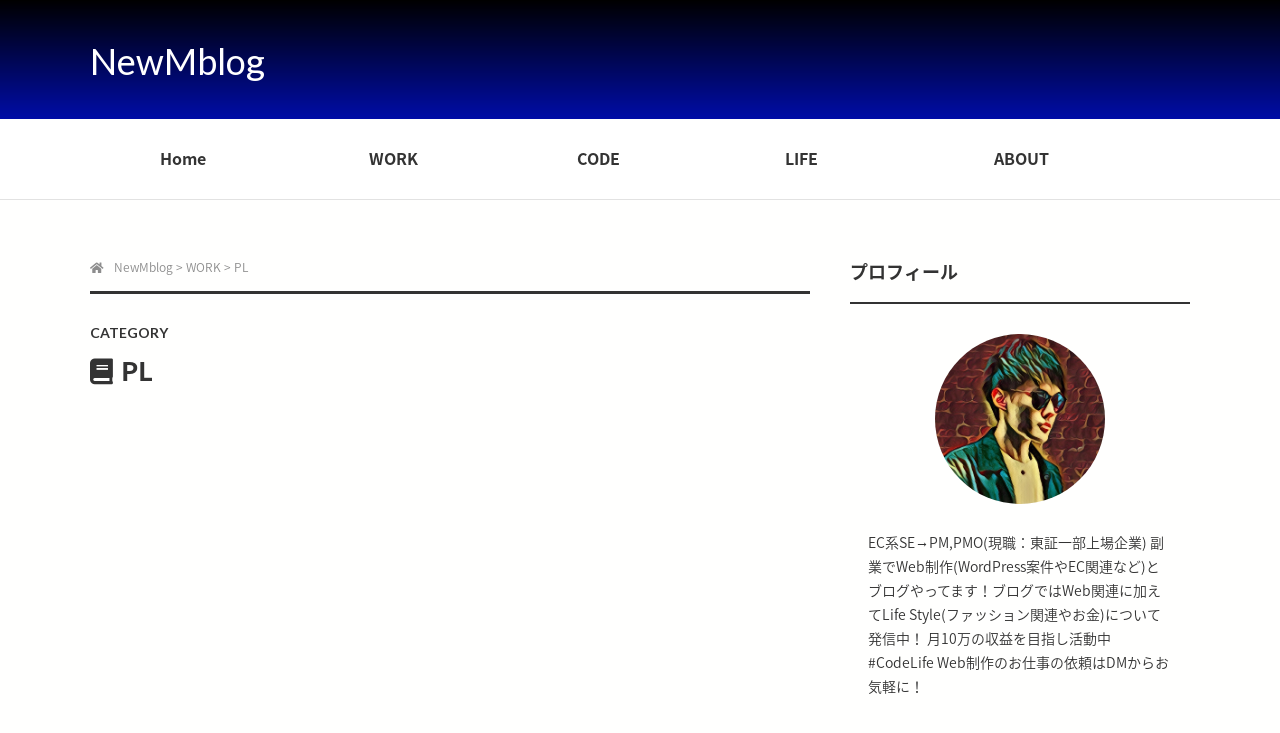

--- FILE ---
content_type: text/html; charset=UTF-8
request_url: https://newmtube07.com/category/work/pl/
body_size: 10688
content:
<!DOCTYPE html>
<html lang="ja" prefix="og: http://ogp.me/ns#">
<head>

	<meta charset="UTF-8">
	<meta name="viewport" content="width=device-width, initial-scale=1.0">
	<meta name="format-detection" content="telephone=no">

	<title>NewMBlog</title>
	<meta name="description" content="">

	<meta property="og:title" content="NewMBlog">
	<meta property="og:type" content="website">
	<meta property="og:url" content="https://newmtube07.com/">
	<meta property="og:image" content="https://newmtube07.com/">
	<meta property="og:site_name" content="NewMBlog">
	<meta property="og:description" content="NewMBlog">
	<meta name="twitter:card" content="summary_large_image">
  <meta name="google-site-verification" content="-Uy3wNo90slaZ3QeuKSLhoj5l7cgYX-tdE2GP0n82-c" />
      <!-- Global site tag (gtag.js) - Google Analytics -->
  <script async src="https://www.googletagmanager.com/gtag/js?id=UA-143854191-1"></script>
  <script>
    window.dataLayer = window.dataLayer || [];
    function gtag(){dataLayer.push(arguments);}
    gtag('js', new Date());
    gtag('config', 'UA-143854191-1');
  </script>
	<script data-ad-client="ca-pub-1516655683545826" async src="https://pagead2.googlesyndication.com/pagead/js/adsbygoogle.js"></script>
	<script async custom-element="amp-auto-ads"
        src="https://cdn.ampproject.org/v0/amp-auto-ads-0.1.js">
	</script>
	<script type="text/javascript" language="javascript">
    var vc_pid = "886269584";
　</script><script type="text/javascript" src="//aml.valuecommerce.com/vcdal.js" async></script>

  <title>PL | NewMblog</title>

		<!-- All in One SEO 4.9.3 - aioseo.com -->
	<meta name="robots" content="max-image-preview:large" />
	<meta name="google-site-verification" content="-Uy3wNo90slaZ3QeuKSLhoj5l7cgYX-tdE2GP0n82-c" />
	<link rel="canonical" href="https://newmtube07.com/category/work/pl/" />
	<meta name="generator" content="All in One SEO (AIOSEO) 4.9.3" />
		<script type="application/ld+json" class="aioseo-schema">
			{"@context":"https:\/\/schema.org","@graph":[{"@type":"BreadcrumbList","@id":"https:\/\/newmtube07.com\/category\/work\/pl\/#breadcrumblist","itemListElement":[{"@type":"ListItem","@id":"https:\/\/newmtube07.com#listItem","position":1,"name":"\u30db\u30fc\u30e0","item":"https:\/\/newmtube07.com","nextItem":{"@type":"ListItem","@id":"https:\/\/newmtube07.com\/category\/work\/#listItem","name":"WORK"}},{"@type":"ListItem","@id":"https:\/\/newmtube07.com\/category\/work\/#listItem","position":2,"name":"WORK","item":"https:\/\/newmtube07.com\/category\/work\/","nextItem":{"@type":"ListItem","@id":"https:\/\/newmtube07.com\/category\/work\/pl\/#listItem","name":"PL"},"previousItem":{"@type":"ListItem","@id":"https:\/\/newmtube07.com#listItem","name":"\u30db\u30fc\u30e0"}},{"@type":"ListItem","@id":"https:\/\/newmtube07.com\/category\/work\/pl\/#listItem","position":3,"name":"PL","previousItem":{"@type":"ListItem","@id":"https:\/\/newmtube07.com\/category\/work\/#listItem","name":"WORK"}}]},{"@type":"CollectionPage","@id":"https:\/\/newmtube07.com\/category\/work\/pl\/#collectionpage","url":"https:\/\/newmtube07.com\/category\/work\/pl\/","name":"PL | NewMblog","inLanguage":"ja","isPartOf":{"@id":"https:\/\/newmtube07.com\/#website"},"breadcrumb":{"@id":"https:\/\/newmtube07.com\/category\/work\/pl\/#breadcrumblist"}},{"@type":"Organization","@id":"https:\/\/newmtube07.com\/#organization","name":"NewMblog","url":"https:\/\/newmtube07.com\/","sameAs":["https:\/\/twitter.com\/NewM07x2"]},{"@type":"WebSite","@id":"https:\/\/newmtube07.com\/#website","url":"https:\/\/newmtube07.com\/","name":"NewMblog","inLanguage":"ja","publisher":{"@id":"https:\/\/newmtube07.com\/#organization"}}]}
		</script>
		<!-- All in One SEO -->

<link rel='dns-prefetch' href='//stats.wp.com' />
<link rel='dns-prefetch' href='//use.fontawesome.com' />
<link rel='dns-prefetch' href='//c0.wp.com' />
<link rel="alternate" type="application/rss+xml" title="NewMblog &raquo; フィード" href="https://newmtube07.com/feed/" />
<link rel="alternate" type="application/rss+xml" title="NewMblog &raquo; コメントフィード" href="https://newmtube07.com/comments/feed/" />
<script id="wpp-js" src="https://newmtube07.com/wp-content/plugins/wordpress-popular-posts/assets/js/wpp.min.js?ver=7.3.6" data-sampling="0" data-sampling-rate="100" data-api-url="https://newmtube07.com/wp-json/wordpress-popular-posts" data-post-id="0" data-token="7e553a121f" data-lang="0" data-debug="0" type="text/javascript"></script>
<link rel="alternate" type="application/rss+xml" title="NewMblog &raquo; PL カテゴリーのフィード" href="https://newmtube07.com/category/work/pl/feed/" />
<script type="text/javascript">
window._wpemojiSettings = {"baseUrl":"https:\/\/s.w.org\/images\/core\/emoji\/14.0.0\/72x72\/","ext":".png","svgUrl":"https:\/\/s.w.org\/images\/core\/emoji\/14.0.0\/svg\/","svgExt":".svg","source":{"concatemoji":"https:\/\/newmtube07.com\/wp-includes\/js\/wp-emoji-release.min.js?ver=6.3.7"}};
/*! This file is auto-generated */
!function(i,n){var o,s,e;function c(e){try{var t={supportTests:e,timestamp:(new Date).valueOf()};sessionStorage.setItem(o,JSON.stringify(t))}catch(e){}}function p(e,t,n){e.clearRect(0,0,e.canvas.width,e.canvas.height),e.fillText(t,0,0);var t=new Uint32Array(e.getImageData(0,0,e.canvas.width,e.canvas.height).data),r=(e.clearRect(0,0,e.canvas.width,e.canvas.height),e.fillText(n,0,0),new Uint32Array(e.getImageData(0,0,e.canvas.width,e.canvas.height).data));return t.every(function(e,t){return e===r[t]})}function u(e,t,n){switch(t){case"flag":return n(e,"\ud83c\udff3\ufe0f\u200d\u26a7\ufe0f","\ud83c\udff3\ufe0f\u200b\u26a7\ufe0f")?!1:!n(e,"\ud83c\uddfa\ud83c\uddf3","\ud83c\uddfa\u200b\ud83c\uddf3")&&!n(e,"\ud83c\udff4\udb40\udc67\udb40\udc62\udb40\udc65\udb40\udc6e\udb40\udc67\udb40\udc7f","\ud83c\udff4\u200b\udb40\udc67\u200b\udb40\udc62\u200b\udb40\udc65\u200b\udb40\udc6e\u200b\udb40\udc67\u200b\udb40\udc7f");case"emoji":return!n(e,"\ud83e\udef1\ud83c\udffb\u200d\ud83e\udef2\ud83c\udfff","\ud83e\udef1\ud83c\udffb\u200b\ud83e\udef2\ud83c\udfff")}return!1}function f(e,t,n){var r="undefined"!=typeof WorkerGlobalScope&&self instanceof WorkerGlobalScope?new OffscreenCanvas(300,150):i.createElement("canvas"),a=r.getContext("2d",{willReadFrequently:!0}),o=(a.textBaseline="top",a.font="600 32px Arial",{});return e.forEach(function(e){o[e]=t(a,e,n)}),o}function t(e){var t=i.createElement("script");t.src=e,t.defer=!0,i.head.appendChild(t)}"undefined"!=typeof Promise&&(o="wpEmojiSettingsSupports",s=["flag","emoji"],n.supports={everything:!0,everythingExceptFlag:!0},e=new Promise(function(e){i.addEventListener("DOMContentLoaded",e,{once:!0})}),new Promise(function(t){var n=function(){try{var e=JSON.parse(sessionStorage.getItem(o));if("object"==typeof e&&"number"==typeof e.timestamp&&(new Date).valueOf()<e.timestamp+604800&&"object"==typeof e.supportTests)return e.supportTests}catch(e){}return null}();if(!n){if("undefined"!=typeof Worker&&"undefined"!=typeof OffscreenCanvas&&"undefined"!=typeof URL&&URL.createObjectURL&&"undefined"!=typeof Blob)try{var e="postMessage("+f.toString()+"("+[JSON.stringify(s),u.toString(),p.toString()].join(",")+"));",r=new Blob([e],{type:"text/javascript"}),a=new Worker(URL.createObjectURL(r),{name:"wpTestEmojiSupports"});return void(a.onmessage=function(e){c(n=e.data),a.terminate(),t(n)})}catch(e){}c(n=f(s,u,p))}t(n)}).then(function(e){for(var t in e)n.supports[t]=e[t],n.supports.everything=n.supports.everything&&n.supports[t],"flag"!==t&&(n.supports.everythingExceptFlag=n.supports.everythingExceptFlag&&n.supports[t]);n.supports.everythingExceptFlag=n.supports.everythingExceptFlag&&!n.supports.flag,n.DOMReady=!1,n.readyCallback=function(){n.DOMReady=!0}}).then(function(){return e}).then(function(){var e;n.supports.everything||(n.readyCallback(),(e=n.source||{}).concatemoji?t(e.concatemoji):e.wpemoji&&e.twemoji&&(t(e.twemoji),t(e.wpemoji)))}))}((window,document),window._wpemojiSettings);
</script>
<style type="text/css">
img.wp-smiley,
img.emoji {
	display: inline !important;
	border: none !important;
	box-shadow: none !important;
	height: 1em !important;
	width: 1em !important;
	margin: 0 0.07em !important;
	vertical-align: -0.1em !important;
	background: none !important;
	padding: 0 !important;
}
</style>
	<link rel='stylesheet' id='wp-block-library-css' href='https://c0.wp.com/c/6.3.7/wp-includes/css/dist/block-library/style.min.css' type='text/css' media='all' />
<style id='wp-block-library-inline-css' type='text/css'>
.has-text-align-justify{text-align:justify;}
</style>
<link rel='stylesheet' id='aioseo/css/src/vue/standalone/blocks/table-of-contents/global.scss-css' href='https://newmtube07.com/wp-content/plugins/all-in-one-seo-pack/dist/Lite/assets/css/table-of-contents/global.e90f6d47.css?ver=4.9.3' type='text/css' media='all' />
<link rel='stylesheet' id='mediaelement-css' href='https://c0.wp.com/c/6.3.7/wp-includes/js/mediaelement/mediaelementplayer-legacy.min.css' type='text/css' media='all' />
<link rel='stylesheet' id='wp-mediaelement-css' href='https://c0.wp.com/c/6.3.7/wp-includes/js/mediaelement/wp-mediaelement.min.css' type='text/css' media='all' />
<style id='jetpack-sharing-buttons-style-inline-css' type='text/css'>
.jetpack-sharing-buttons__services-list{display:flex;flex-direction:row;flex-wrap:wrap;gap:0;list-style-type:none;margin:5px;padding:0}.jetpack-sharing-buttons__services-list.has-small-icon-size{font-size:12px}.jetpack-sharing-buttons__services-list.has-normal-icon-size{font-size:16px}.jetpack-sharing-buttons__services-list.has-large-icon-size{font-size:24px}.jetpack-sharing-buttons__services-list.has-huge-icon-size{font-size:36px}@media print{.jetpack-sharing-buttons__services-list{display:none!important}}.editor-styles-wrapper .wp-block-jetpack-sharing-buttons{gap:0;padding-inline-start:0}ul.jetpack-sharing-buttons__services-list.has-background{padding:1.25em 2.375em}
</style>
<link rel='stylesheet' id='liquid-block-speech-css' href='https://newmtube07.com/wp-content/plugins/liquid-speech-balloon/css/block.css?ver=6.3.7' type='text/css' media='all' />
<style id='classic-theme-styles-inline-css' type='text/css'>
/*! This file is auto-generated */
.wp-block-button__link{color:#fff;background-color:#32373c;border-radius:9999px;box-shadow:none;text-decoration:none;padding:calc(.667em + 2px) calc(1.333em + 2px);font-size:1.125em}.wp-block-file__button{background:#32373c;color:#fff;text-decoration:none}
</style>
<style id='global-styles-inline-css' type='text/css'>
body{--wp--preset--color--black: #000000;--wp--preset--color--cyan-bluish-gray: #abb8c3;--wp--preset--color--white: #ffffff;--wp--preset--color--pale-pink: #f78da7;--wp--preset--color--vivid-red: #cf2e2e;--wp--preset--color--luminous-vivid-orange: #ff6900;--wp--preset--color--luminous-vivid-amber: #fcb900;--wp--preset--color--light-green-cyan: #7bdcb5;--wp--preset--color--vivid-green-cyan: #00d084;--wp--preset--color--pale-cyan-blue: #8ed1fc;--wp--preset--color--vivid-cyan-blue: #0693e3;--wp--preset--color--vivid-purple: #9b51e0;--wp--preset--gradient--vivid-cyan-blue-to-vivid-purple: linear-gradient(135deg,rgba(6,147,227,1) 0%,rgb(155,81,224) 100%);--wp--preset--gradient--light-green-cyan-to-vivid-green-cyan: linear-gradient(135deg,rgb(122,220,180) 0%,rgb(0,208,130) 100%);--wp--preset--gradient--luminous-vivid-amber-to-luminous-vivid-orange: linear-gradient(135deg,rgba(252,185,0,1) 0%,rgba(255,105,0,1) 100%);--wp--preset--gradient--luminous-vivid-orange-to-vivid-red: linear-gradient(135deg,rgba(255,105,0,1) 0%,rgb(207,46,46) 100%);--wp--preset--gradient--very-light-gray-to-cyan-bluish-gray: linear-gradient(135deg,rgb(238,238,238) 0%,rgb(169,184,195) 100%);--wp--preset--gradient--cool-to-warm-spectrum: linear-gradient(135deg,rgb(74,234,220) 0%,rgb(151,120,209) 20%,rgb(207,42,186) 40%,rgb(238,44,130) 60%,rgb(251,105,98) 80%,rgb(254,248,76) 100%);--wp--preset--gradient--blush-light-purple: linear-gradient(135deg,rgb(255,206,236) 0%,rgb(152,150,240) 100%);--wp--preset--gradient--blush-bordeaux: linear-gradient(135deg,rgb(254,205,165) 0%,rgb(254,45,45) 50%,rgb(107,0,62) 100%);--wp--preset--gradient--luminous-dusk: linear-gradient(135deg,rgb(255,203,112) 0%,rgb(199,81,192) 50%,rgb(65,88,208) 100%);--wp--preset--gradient--pale-ocean: linear-gradient(135deg,rgb(255,245,203) 0%,rgb(182,227,212) 50%,rgb(51,167,181) 100%);--wp--preset--gradient--electric-grass: linear-gradient(135deg,rgb(202,248,128) 0%,rgb(113,206,126) 100%);--wp--preset--gradient--midnight: linear-gradient(135deg,rgb(2,3,129) 0%,rgb(40,116,252) 100%);--wp--preset--font-size--small: 13px;--wp--preset--font-size--medium: 20px;--wp--preset--font-size--large: 36px;--wp--preset--font-size--x-large: 42px;--wp--preset--spacing--20: 0.44rem;--wp--preset--spacing--30: 0.67rem;--wp--preset--spacing--40: 1rem;--wp--preset--spacing--50: 1.5rem;--wp--preset--spacing--60: 2.25rem;--wp--preset--spacing--70: 3.38rem;--wp--preset--spacing--80: 5.06rem;--wp--preset--shadow--natural: 6px 6px 9px rgba(0, 0, 0, 0.2);--wp--preset--shadow--deep: 12px 12px 50px rgba(0, 0, 0, 0.4);--wp--preset--shadow--sharp: 6px 6px 0px rgba(0, 0, 0, 0.2);--wp--preset--shadow--outlined: 6px 6px 0px -3px rgba(255, 255, 255, 1), 6px 6px rgba(0, 0, 0, 1);--wp--preset--shadow--crisp: 6px 6px 0px rgba(0, 0, 0, 1);}:where(.is-layout-flex){gap: 0.5em;}:where(.is-layout-grid){gap: 0.5em;}body .is-layout-flow > .alignleft{float: left;margin-inline-start: 0;margin-inline-end: 2em;}body .is-layout-flow > .alignright{float: right;margin-inline-start: 2em;margin-inline-end: 0;}body .is-layout-flow > .aligncenter{margin-left: auto !important;margin-right: auto !important;}body .is-layout-constrained > .alignleft{float: left;margin-inline-start: 0;margin-inline-end: 2em;}body .is-layout-constrained > .alignright{float: right;margin-inline-start: 2em;margin-inline-end: 0;}body .is-layout-constrained > .aligncenter{margin-left: auto !important;margin-right: auto !important;}body .is-layout-constrained > :where(:not(.alignleft):not(.alignright):not(.alignfull)){max-width: var(--wp--style--global--content-size);margin-left: auto !important;margin-right: auto !important;}body .is-layout-constrained > .alignwide{max-width: var(--wp--style--global--wide-size);}body .is-layout-flex{display: flex;}body .is-layout-flex{flex-wrap: wrap;align-items: center;}body .is-layout-flex > *{margin: 0;}body .is-layout-grid{display: grid;}body .is-layout-grid > *{margin: 0;}:where(.wp-block-columns.is-layout-flex){gap: 2em;}:where(.wp-block-columns.is-layout-grid){gap: 2em;}:where(.wp-block-post-template.is-layout-flex){gap: 1.25em;}:where(.wp-block-post-template.is-layout-grid){gap: 1.25em;}.has-black-color{color: var(--wp--preset--color--black) !important;}.has-cyan-bluish-gray-color{color: var(--wp--preset--color--cyan-bluish-gray) !important;}.has-white-color{color: var(--wp--preset--color--white) !important;}.has-pale-pink-color{color: var(--wp--preset--color--pale-pink) !important;}.has-vivid-red-color{color: var(--wp--preset--color--vivid-red) !important;}.has-luminous-vivid-orange-color{color: var(--wp--preset--color--luminous-vivid-orange) !important;}.has-luminous-vivid-amber-color{color: var(--wp--preset--color--luminous-vivid-amber) !important;}.has-light-green-cyan-color{color: var(--wp--preset--color--light-green-cyan) !important;}.has-vivid-green-cyan-color{color: var(--wp--preset--color--vivid-green-cyan) !important;}.has-pale-cyan-blue-color{color: var(--wp--preset--color--pale-cyan-blue) !important;}.has-vivid-cyan-blue-color{color: var(--wp--preset--color--vivid-cyan-blue) !important;}.has-vivid-purple-color{color: var(--wp--preset--color--vivid-purple) !important;}.has-black-background-color{background-color: var(--wp--preset--color--black) !important;}.has-cyan-bluish-gray-background-color{background-color: var(--wp--preset--color--cyan-bluish-gray) !important;}.has-white-background-color{background-color: var(--wp--preset--color--white) !important;}.has-pale-pink-background-color{background-color: var(--wp--preset--color--pale-pink) !important;}.has-vivid-red-background-color{background-color: var(--wp--preset--color--vivid-red) !important;}.has-luminous-vivid-orange-background-color{background-color: var(--wp--preset--color--luminous-vivid-orange) !important;}.has-luminous-vivid-amber-background-color{background-color: var(--wp--preset--color--luminous-vivid-amber) !important;}.has-light-green-cyan-background-color{background-color: var(--wp--preset--color--light-green-cyan) !important;}.has-vivid-green-cyan-background-color{background-color: var(--wp--preset--color--vivid-green-cyan) !important;}.has-pale-cyan-blue-background-color{background-color: var(--wp--preset--color--pale-cyan-blue) !important;}.has-vivid-cyan-blue-background-color{background-color: var(--wp--preset--color--vivid-cyan-blue) !important;}.has-vivid-purple-background-color{background-color: var(--wp--preset--color--vivid-purple) !important;}.has-black-border-color{border-color: var(--wp--preset--color--black) !important;}.has-cyan-bluish-gray-border-color{border-color: var(--wp--preset--color--cyan-bluish-gray) !important;}.has-white-border-color{border-color: var(--wp--preset--color--white) !important;}.has-pale-pink-border-color{border-color: var(--wp--preset--color--pale-pink) !important;}.has-vivid-red-border-color{border-color: var(--wp--preset--color--vivid-red) !important;}.has-luminous-vivid-orange-border-color{border-color: var(--wp--preset--color--luminous-vivid-orange) !important;}.has-luminous-vivid-amber-border-color{border-color: var(--wp--preset--color--luminous-vivid-amber) !important;}.has-light-green-cyan-border-color{border-color: var(--wp--preset--color--light-green-cyan) !important;}.has-vivid-green-cyan-border-color{border-color: var(--wp--preset--color--vivid-green-cyan) !important;}.has-pale-cyan-blue-border-color{border-color: var(--wp--preset--color--pale-cyan-blue) !important;}.has-vivid-cyan-blue-border-color{border-color: var(--wp--preset--color--vivid-cyan-blue) !important;}.has-vivid-purple-border-color{border-color: var(--wp--preset--color--vivid-purple) !important;}.has-vivid-cyan-blue-to-vivid-purple-gradient-background{background: var(--wp--preset--gradient--vivid-cyan-blue-to-vivid-purple) !important;}.has-light-green-cyan-to-vivid-green-cyan-gradient-background{background: var(--wp--preset--gradient--light-green-cyan-to-vivid-green-cyan) !important;}.has-luminous-vivid-amber-to-luminous-vivid-orange-gradient-background{background: var(--wp--preset--gradient--luminous-vivid-amber-to-luminous-vivid-orange) !important;}.has-luminous-vivid-orange-to-vivid-red-gradient-background{background: var(--wp--preset--gradient--luminous-vivid-orange-to-vivid-red) !important;}.has-very-light-gray-to-cyan-bluish-gray-gradient-background{background: var(--wp--preset--gradient--very-light-gray-to-cyan-bluish-gray) !important;}.has-cool-to-warm-spectrum-gradient-background{background: var(--wp--preset--gradient--cool-to-warm-spectrum) !important;}.has-blush-light-purple-gradient-background{background: var(--wp--preset--gradient--blush-light-purple) !important;}.has-blush-bordeaux-gradient-background{background: var(--wp--preset--gradient--blush-bordeaux) !important;}.has-luminous-dusk-gradient-background{background: var(--wp--preset--gradient--luminous-dusk) !important;}.has-pale-ocean-gradient-background{background: var(--wp--preset--gradient--pale-ocean) !important;}.has-electric-grass-gradient-background{background: var(--wp--preset--gradient--electric-grass) !important;}.has-midnight-gradient-background{background: var(--wp--preset--gradient--midnight) !important;}.has-small-font-size{font-size: var(--wp--preset--font-size--small) !important;}.has-medium-font-size{font-size: var(--wp--preset--font-size--medium) !important;}.has-large-font-size{font-size: var(--wp--preset--font-size--large) !important;}.has-x-large-font-size{font-size: var(--wp--preset--font-size--x-large) !important;}
.wp-block-navigation a:where(:not(.wp-element-button)){color: inherit;}
:where(.wp-block-post-template.is-layout-flex){gap: 1.25em;}:where(.wp-block-post-template.is-layout-grid){gap: 1.25em;}
:where(.wp-block-columns.is-layout-flex){gap: 2em;}:where(.wp-block-columns.is-layout-grid){gap: 2em;}
.wp-block-pullquote{font-size: 1.5em;line-height: 1.6;}
</style>
<link rel='stylesheet' id='contact-form-7-css' href='https://newmtube07.com/wp-content/plugins/contact-form-7/includes/css/styles.css?ver=5.9.8' type='text/css' media='all' />
<link rel='stylesheet' id='toc-screen-css' href='https://newmtube07.com/wp-content/plugins/table-of-contents-plus/screen.min.css?ver=2411.1' type='text/css' media='all' />
<link rel='stylesheet' id='wordpress-popular-posts-css-css' href='https://newmtube07.com/wp-content/plugins/wordpress-popular-posts/assets/css/wpp.css?ver=7.3.6' type='text/css' media='all' />
<link rel='stylesheet' id='fontawesome-css' href='https://use.fontawesome.com/releases/v5.8.2/css/all.css?ver=5.8.2' type='text/css' media='all' />
<link rel='stylesheet' id='my-css' href='https://newmtube07.com/wp-content/themes/New/css/style.css?ver=1.0.0' type='text/css' media='all' />
<script type='text/javascript' src='https://c0.wp.com/c/6.3.7/wp-includes/js/jquery/jquery.min.js' id='jquery-core-js'></script>
<script type='text/javascript' src='https://c0.wp.com/c/6.3.7/wp-includes/js/jquery/jquery-migrate.min.js' id='jquery-migrate-js'></script>
<link rel="https://api.w.org/" href="https://newmtube07.com/wp-json/" /><link rel="alternate" type="application/json" href="https://newmtube07.com/wp-json/wp/v2/categories/31" /><link rel="EditURI" type="application/rsd+xml" title="RSD" href="https://newmtube07.com/xmlrpc.php?rsd" />
<meta name="generator" content="WordPress 6.3.7" />
<style type="text/css">.liquid-speech-balloon-00 .liquid-speech-balloon-avatar { background-image: url("https://newmtube07.com/wp-content/uploads/2022/09/b49c63fa871a242672520014dcb31c99.png"); } </style>
	<style>img#wpstats{display:none}</style>
		            <style id="wpp-loading-animation-styles">@-webkit-keyframes bgslide{from{background-position-x:0}to{background-position-x:-200%}}@keyframes bgslide{from{background-position-x:0}to{background-position-x:-200%}}.wpp-widget-block-placeholder,.wpp-shortcode-placeholder{margin:0 auto;width:60px;height:3px;background:#dd3737;background:linear-gradient(90deg,#dd3737 0%,#571313 10%,#dd3737 100%);background-size:200% auto;border-radius:3px;-webkit-animation:bgslide 1s infinite linear;animation:bgslide 1s infinite linear}</style>
            
	<link rel="icon" href="https://newmtube07.com/wp-content/themes/New/img/icon3.png">

</head>

<body>
<amp-auto-ads type="adsense"
        data-ad-client="ca-pub-1516655683545826">
</amp-auto-ads>
	<!-- header -->
	<header id="header">
		<div class="inner">
				<div class="header-logo"><a href="https://newmtube07.com/">NewMblog</a></div><!-- /header-logo -->
				<div class="header-sub"></div><!-- /header-sub -->

			<!-- drawer -->
			<div class="drawer">
				<div class="drawer-icon">
					<span class="drawer-open"><i class="fas fa-bars"></i></span><!-- /drawer-open -->
					<span class="drawer-close"><i class="fas fa-times"></i></span><!-- drawer-close -->
				</div><!-- /drawer-icon -->
        <!-- drawer-content -->
        <div class="drawer-content">
        <nav class="drawer-nav"><ul id="menu-%e3%82%b0%e3%83%ad%e3%83%bc%e3%83%90%e3%83%ab%e3%83%8a%e3%83%93%e3%82%b2%e3%83%bc%e3%82%b7%e3%83%a7%e3%83%b3sp" class="drawer-list"><li id="menu-item-214" class="menu-item menu-item-type-custom menu-item-object-custom menu-item-home menu-item-214"><a href="https://newmtube07.com/">HOME</a></li>
<li id="menu-item-127" class="menu-item menu-item-type-custom menu-item-object-custom current-menu-ancestor current-menu-parent menu-item-has-children menu-item-127"><a href="#">WORK</a>
<ul class="sub-menu">
	<li id="menu-item-140" class="menu-item menu-item-type-taxonomy menu-item-object-category menu-item-140"><a href="https://newmtube07.com/category/work/ec/">EC</a></li>
	<li id="menu-item-147" class="menu-item menu-item-type-taxonomy menu-item-object-category menu-item-147"><a href="https://newmtube07.com/category/work/seo/">SEO</a></li>
	<li id="menu-item-137" class="menu-item menu-item-type-taxonomy menu-item-object-category menu-item-137"><a href="https://newmtube07.com/category/work/affiliate/">AFFILIATE</a></li>
	<li id="menu-item-139" class="menu-item menu-item-type-taxonomy menu-item-object-category menu-item-139"><a href="https://newmtube07.com/category/work/db/">DataBase</a></li>
	<li id="menu-item-142" class="menu-item menu-item-type-taxonomy menu-item-object-category menu-item-142"><a href="https://newmtube07.com/category/work/pm/">PM</a></li>
	<li id="menu-item-143" class="menu-item menu-item-type-taxonomy menu-item-object-category menu-item-143"><a href="https://newmtube07.com/category/work/pmo/">PMO</a></li>
	<li id="menu-item-141" class="menu-item menu-item-type-taxonomy menu-item-object-category current-menu-item menu-item-141"><a href="https://newmtube07.com/category/work/pl/" aria-current="page">PL</a></li>
</ul>
</li>
<li id="menu-item-129" class="menu-item menu-item-type-custom menu-item-object-custom menu-item-has-children menu-item-129"><a href="#">CODE</a>
<ul class="sub-menu">
	<li id="menu-item-131" class="menu-item menu-item-type-taxonomy menu-item-object-category menu-item-131"><a href="https://newmtube07.com/category/code/css/">CSS</a></li>
	<li id="menu-item-132" class="menu-item menu-item-type-taxonomy menu-item-object-category menu-item-132"><a href="https://newmtube07.com/category/code/html/">HTML</a></li>
	<li id="menu-item-133" class="menu-item menu-item-type-taxonomy menu-item-object-category menu-item-133"><a href="https://newmtube07.com/category/code/js/">JavaScript</a></li>
	<li id="menu-item-134" class="menu-item menu-item-type-taxonomy menu-item-object-category menu-item-134"><a href="https://newmtube07.com/category/code/jquery/">jQuery</a></li>
	<li id="menu-item-135" class="menu-item menu-item-type-taxonomy menu-item-object-category menu-item-135"><a href="https://newmtube07.com/category/code/php/">PHP</a></li>
	<li id="menu-item-136" class="menu-item menu-item-type-taxonomy menu-item-object-category menu-item-136"><a href="https://newmtube07.com/category/code/wp/">WordPress</a></li>
</ul>
</li>
<li id="menu-item-128" class="menu-item menu-item-type-custom menu-item-object-custom menu-item-has-children menu-item-128"><a href="#">LIFE</a>
<ul class="sub-menu">
	<li id="menu-item-150" class="menu-item menu-item-type-taxonomy menu-item-object-category menu-item-150"><a href="https://newmtube07.com/category/life/fashion/">FASHION</a></li>
	<li id="menu-item-151" class="menu-item menu-item-type-taxonomy menu-item-object-category menu-item-151"><a href="https://newmtube07.com/category/life/money/">MONEY</a></li>
	<li id="menu-item-145" class="menu-item menu-item-type-taxonomy menu-item-object-category menu-item-145"><a href="https://newmtube07.com/category/life/horse/">Horse</a></li>
	<li id="menu-item-146" class="menu-item menu-item-type-taxonomy menu-item-object-category menu-item-146"><a href="https://newmtube07.com/category/life/travel/">TRAVEL</a></li>
</ul>
</li>
<li id="menu-item-126" class="menu-item menu-item-type-custom menu-item-object-custom menu-item-has-children menu-item-126"><a href="#">ABOUT</a>
<ul class="sub-menu">
	<li id="menu-item-1050" class="menu-item menu-item-type-post_type menu-item-object-page menu-item-1050"><a href="https://newmtube07.com/twitter/">Twitter</a></li>
	<li id="menu-item-215" class="menu-item menu-item-type-post_type menu-item-object-page menu-item-215"><a href="https://newmtube07.com/privacy-policy-2/">プライバシーポリシー</a></li>
	<li id="menu-item-220" class="menu-item menu-item-type-post_type menu-item-object-page menu-item-220"><a href="https://newmtube07.com/contact/">お問い合わせ</a></li>
</ul>
</li>
</ul></nav>        </div><!-- /drawer-content -->

			</div><!-- /drawer -->

    </div><!-- /inner -->
	</header><!-- /header -->
    <nav class="header-nav">
      <div class="inner">
        <ul id="menu-%e3%82%b0%e3%83%ad%e3%83%bc%e3%83%90%e3%83%ab%e3%83%8a%e3%83%93%e3%82%b2%e3%83%bc%e3%82%b7%e3%83%a7%e3%83%b3pc" class="header-list"><li id="menu-item-36" class="menu-item menu-item-type-custom menu-item-object-custom menu-item-home menu-item-36"><a href="https://newmtube07.com/">Home</a></li>
<li id="menu-item-77" class="menu-item menu-item-type-taxonomy menu-item-object-category current-category-ancestor current-menu-ancestor current-menu-parent current-category-parent menu-item-has-children menu-item-77"><a href="https://newmtube07.com/category/work/">WORK</a>
<ul class="sub-menu">
	<li id="menu-item-88" class="menu-item menu-item-type-taxonomy menu-item-object-category menu-item-88"><a href="https://newmtube07.com/category/work/ec/">EC</a></li>
	<li id="menu-item-148" class="menu-item menu-item-type-taxonomy menu-item-object-category menu-item-148"><a href="https://newmtube07.com/category/work/seo/">SEO</a></li>
	<li id="menu-item-87" class="menu-item menu-item-type-taxonomy menu-item-object-category menu-item-87"><a href="https://newmtube07.com/category/work/affiliate/">AFFILIATE</a></li>
	<li id="menu-item-93" class="menu-item menu-item-type-taxonomy menu-item-object-category menu-item-93"><a href="https://newmtube07.com/category/work/db/">DataBase</a></li>
	<li id="menu-item-95" class="menu-item menu-item-type-taxonomy menu-item-object-category menu-item-95"><a href="https://newmtube07.com/category/work/pm/">PM</a></li>
	<li id="menu-item-96" class="menu-item menu-item-type-taxonomy menu-item-object-category menu-item-96"><a href="https://newmtube07.com/category/work/pmo/">PMO</a></li>
	<li id="menu-item-94" class="menu-item menu-item-type-taxonomy menu-item-object-category current-menu-item menu-item-94"><a href="https://newmtube07.com/category/work/pl/" aria-current="page">PL</a></li>
</ul>
</li>
<li id="menu-item-73" class="menu-item menu-item-type-taxonomy menu-item-object-category menu-item-has-children menu-item-73"><a href="https://newmtube07.com/category/code/">CODE</a>
<ul class="sub-menu">
	<li id="menu-item-79" class="menu-item menu-item-type-taxonomy menu-item-object-category menu-item-79"><a href="https://newmtube07.com/category/code/html/">HTML</a></li>
	<li id="menu-item-81" class="menu-item menu-item-type-taxonomy menu-item-object-category menu-item-81"><a href="https://newmtube07.com/category/code/css/">CSS</a></li>
	<li id="menu-item-82" class="menu-item menu-item-type-taxonomy menu-item-object-category menu-item-82"><a href="https://newmtube07.com/category/code/js/">JavaScript</a></li>
	<li id="menu-item-89" class="menu-item menu-item-type-taxonomy menu-item-object-category menu-item-89"><a href="https://newmtube07.com/category/code/jquery/">jQuery</a></li>
	<li id="menu-item-90" class="menu-item menu-item-type-taxonomy menu-item-object-category menu-item-90"><a href="https://newmtube07.com/category/code/php/">PHP</a></li>
	<li id="menu-item-83" class="menu-item menu-item-type-taxonomy menu-item-object-category menu-item-83"><a href="https://newmtube07.com/category/code/wp/">WordPress</a></li>
</ul>
</li>
<li id="menu-item-75" class="menu-item menu-item-type-taxonomy menu-item-object-category menu-item-has-children menu-item-75"><a href="https://newmtube07.com/category/life/">LIFE</a>
<ul class="sub-menu">
	<li id="menu-item-149" class="menu-item menu-item-type-taxonomy menu-item-object-category menu-item-149"><a href="https://newmtube07.com/category/life/fashion/">FASHION</a></li>
	<li id="menu-item-76" class="menu-item menu-item-type-taxonomy menu-item-object-category menu-item-76"><a href="https://newmtube07.com/category/life/money/">MONEY</a></li>
	<li id="menu-item-91" class="menu-item menu-item-type-taxonomy menu-item-object-category menu-item-91"><a href="https://newmtube07.com/category/life/horse/">Horse</a></li>
	<li id="menu-item-92" class="menu-item menu-item-type-taxonomy menu-item-object-category menu-item-92"><a href="https://newmtube07.com/category/life/travel/">TRAVEL</a></li>
</ul>
</li>
<li id="menu-item-212" class="menu-item menu-item-type-taxonomy menu-item-object-category menu-item-has-children menu-item-212"><a href="https://newmtube07.com/category/about/">ABOUT</a>
<ul class="sub-menu">
	<li id="menu-item-1051" class="menu-item menu-item-type-post_type menu-item-object-page menu-item-1051"><a href="https://newmtube07.com/twitter/">Twitter</a></li>
	<li id="menu-item-213" class="menu-item menu-item-type-post_type menu-item-object-page menu-item-213"><a href="https://newmtube07.com/privacy-policy-2/">プライバシーポリシー</a></li>
	<li id="menu-item-219" class="menu-item menu-item-type-post_type menu-item-object-page menu-item-219"><a href="https://newmtube07.com/contact/">お問い合わせ</a></li>
</ul>
</li>
</ul>      </div><!-- /inner -->
    </nav><!-- header-nav -->

	<!-- content -->
	<div id="content">
		<div class="inner">

			<!-- primary -->
			<main id="primary">
        <div class="breadcrumb">
          <span property="itemListElement" typeof="ListItem"><a property="item" typeof="WebPage" title="NewMblogへ移動する" href="https://newmtube07.com" class="home" ><span property="name">NewMblog</span></a><meta property="position" content="1"></span> &gt; <span property="itemListElement" typeof="ListItem"><a property="item" typeof="WebPage" title="Go to the WORK カテゴリー archives." href="https://newmtube07.com/category/work/" class="taxonomy category" ><span property="name">WORK</span></a><meta property="position" content="2"></span> &gt; <span property="itemListElement" typeof="ListItem"><span property="name" class="archive taxonomy category current-item">PL</span><meta property="url" content="https://newmtube07.com/category/work/pl/"><meta property="position" content="3"></span> <!-- BreadcrumbNavXTのパンくずを表示するための記述 -->
        </div><!-- /breadcrumb -->  
        <!-- archive-head -->
        <div class="archive-head m_description">
          <div class="archive-lead">CATEGORY</div>
          <h1 class="archive-title m_category">PL</h1><!-- /archive-title -->
          <!-- archive-description -->
          <div class="archive-description">
            <p></p>
          </div>
          <!-- /archive-description -->
        </div>
        <!-- /archive-head -->




        
        			</main><!-- /primary -->

			<!-- secondary -->
<aside id="secondary">
<div id="custom_html-2" class="widget_text widget widget_custom_html"><div class="widget-title">プロフィール</div><div class="textwidget custom-html-widget"><div class="widget widget_text widget_custom_html">
  <div class="wprofile">
    <div class="wprofile-img">
      <img id="prpfile_img" src="https://newmtube07.com/wp-content/uploads/img/mnitta.png" alt="profile_img">
    </div>
    <div class="wprofile-content">
      <p> EC系SE→PM,PMO(現職：東証一部上場企業) 副業でWeb制作(WordPress案件やEC関連など)とブログやってます！ブログではWeb関連に加えてLife Style(ファッション関連やお金)について発信中！ 月10万の収益を目指し活動中 #CodeLife Web制作のお仕事の依頼はDMからお気軽に！ </p>
    </div>
    <nav class="wprofile-sns">
      <div class="wprofile-sns-item m_twitter">
        <a href="https://twitter.com/NewM07x2" rel="noopener noreferrer" target="_blank">
          <i class="fab fa-twitter"></i>
        </a>
      </div>
      <div class="wprofile-sns-item m_facebook">
        <a href="https://www.facebook.com/profile.php?id=100004885084607" rel="noopener noreferrer" target="_blank">
          <i class="fab fa-facebook-f"></i>
        </a>
      </div>
      <div class="wprofile-sns-item m_instagram"><a href="https://www.instagram.com/neeeeeewm/" rel="noopener noreferrer" target="_blank"><i class="fab fa-instagram"></i></a></div>
      <div class="wprofile-sns-item m_wear"><a href="https://wear.jp/newtube07/" rel="noopener noreferrer" target="_blank"><i class="fab fa-apple"></i></a></div>
    </nav>
    <div class="wprofile-detail">
      <a href="" class="pull-right">プロフィール詳細 <i class="fas fa-angle-right"></i></a>
      <a href="https://portforio.newmtube07.com/" class="pull-right">Portfolio <i class="fas fa-angle-right"></i></a>
      <!-- <a href="" class="pull-right">コンサル依頼の詳細 <i class="fa fa-angle-right"></i></a> --><a href="https://newmtube07.com/contact/" class="pull-right">Web制作依頼の詳細 <i class="fas fa-angle-right"></i></a> <a href="https://newmtube07.com/contact/" class="pull-right">お問い合わせ <i class="fas fa-angle-right"></i></a> </div>
  </div>
</div></div></div><div id="search-2" class="widget widget_search"><form role="search" method="get" class="search-form" action="https://newmtube07.com/">
				<label>
					<span class="screen-reader-text">検索:</span>
					<input type="search" class="search-field" placeholder="検索&hellip;" value="" name="s" />
				</label>
				<input type="submit" class="search-submit" value="検索" />
			</form></div>
		<div id="recent-posts-2" class="widget widget_recent_entries">
		<div class="widget-title">最近の投稿</div>
		<ul>
											<li>
					<a href="https://newmtube07.com/vue-js/">【初心者必見】Vue.jsとは？特徴やメリット、注意点をわかりやすく解説します。</a>
									</li>
											<li>
					<a href="https://newmtube07.com/sns-summarize/">【保存版】Facebook,Twitter,Insta…主要SNSのフォント、カラー総まとめ</a>
									</li>
											<li>
					<a href="https://newmtube07.com/eligibleurlpatterns/">&#8216;eligibleURLPatterns&#8217; of &#8216;Yt&#8217; as it is null&#8221;ってなに？</a>
									</li>
											<li>
					<a href="https://newmtube07.com/productivity/">エンジニアなのにブラインドタッチができません。。。【問題なし】</a>
									</li>
											<li>
					<a href="https://newmtube07.com/js-var-let-const/">【JavaScript初心者必見】var, let, constの違いを丁寧に解説！！！</a>
									</li>
					</ul>

		</div><div id="archives-2" class="widget widget_archive"><div class="widget-title">アーカイブ</div>
			<ul>
					<li><a href='https://newmtube07.com/2022/09/'>2022年9月</a></li>
	<li><a href='https://newmtube07.com/2022/05/'>2022年5月</a></li>
	<li><a href='https://newmtube07.com/2021/05/'>2021年5月</a></li>
	<li><a href='https://newmtube07.com/2021/04/'>2021年4月</a></li>
	<li><a href='https://newmtube07.com/2020/09/'>2020年9月</a></li>
	<li><a href='https://newmtube07.com/2020/06/'>2020年6月</a></li>
	<li><a href='https://newmtube07.com/2020/05/'>2020年5月</a></li>
	<li><a href='https://newmtube07.com/2020/04/'>2020年4月</a></li>
	<li><a href='https://newmtube07.com/2020/03/'>2020年3月</a></li>
	<li><a href='https://newmtube07.com/2020/02/'>2020年2月</a></li>
	<li><a href='https://newmtube07.com/2020/01/'>2020年1月</a></li>
	<li><a href='https://newmtube07.com/2019/12/'>2019年12月</a></li>
	<li><a href='https://newmtube07.com/2019/11/'>2019年11月</a></li>
	<li><a href='https://newmtube07.com/2019/10/'>2019年10月</a></li>
			</ul>

			</div><div id="custom_html-5" class="widget_text widget widget_custom_html"><div class="widget-title">twitter</div><div class="textwidget custom-html-widget">  <div class="twitter_action">
    <a class="twitter-timeline" href="https://twitter.com/NewM07x2?ref_src=twsrc%5Etfw">Tweets by NewM07x2</a> <script async src="https://platform.twitter.com/widgets.js" charset="utf-8"></script>
  </div></div></div></aside><!-- secondary -->
		</div><!-- /inner -->
	</div><!-- /content -->
	<!-- footer -->
	<footer id="footer">
		<div class="inner">
			<div class="by">Presented by <a href="https://newmtube07.com" rel="noopener" target="_blank">Copyright - masato nitta, 2019 All Rights Reserved.</a>
			</div><!-- /by -->
		</div><!-- /inner -->
  </footer><!-- /footer -->

  
	<div class="floating">
		<a href="#"><i class="fas fa-chevron-up"></i></a>
	</div>

  <script type='text/javascript' src='https://c0.wp.com/c/6.3.7/wp-includes/js/dist/vendor/wp-polyfill-inert.min.js' id='wp-polyfill-inert-js'></script>
<script type='text/javascript' src='https://c0.wp.com/c/6.3.7/wp-includes/js/dist/vendor/regenerator-runtime.min.js' id='regenerator-runtime-js'></script>
<script type='text/javascript' src='https://c0.wp.com/c/6.3.7/wp-includes/js/dist/vendor/wp-polyfill.min.js' id='wp-polyfill-js'></script>
<script type='text/javascript' src='https://c0.wp.com/c/6.3.7/wp-includes/js/dist/hooks.min.js' id='wp-hooks-js'></script>
<script type='text/javascript' src='https://c0.wp.com/c/6.3.7/wp-includes/js/dist/i18n.min.js' id='wp-i18n-js'></script>
<script id="wp-i18n-js-after" type="text/javascript">
wp.i18n.setLocaleData( { 'text direction\u0004ltr': [ 'ltr' ] } );
</script>
<script type='text/javascript' src='https://newmtube07.com/wp-content/plugins/contact-form-7/includes/swv/js/index.js?ver=5.9.8' id='swv-js'></script>
<script type='text/javascript' id='contact-form-7-js-extra'>
/* <![CDATA[ */
var wpcf7 = {"api":{"root":"https:\/\/newmtube07.com\/wp-json\/","namespace":"contact-form-7\/v1"},"cached":"1"};
/* ]]> */
</script>
<script type='text/javascript' id='contact-form-7-js-translations'>
( function( domain, translations ) {
	var localeData = translations.locale_data[ domain ] || translations.locale_data.messages;
	localeData[""].domain = domain;
	wp.i18n.setLocaleData( localeData, domain );
} )( "contact-form-7", {"translation-revision-date":"2024-07-17 08:16:16+0000","generator":"GlotPress\/4.0.1","domain":"messages","locale_data":{"messages":{"":{"domain":"messages","plural-forms":"nplurals=1; plural=0;","lang":"ja_JP"},"This contact form is placed in the wrong place.":["\u3053\u306e\u30b3\u30f3\u30bf\u30af\u30c8\u30d5\u30a9\u30fc\u30e0\u306f\u9593\u9055\u3063\u305f\u4f4d\u7f6e\u306b\u7f6e\u304b\u308c\u3066\u3044\u307e\u3059\u3002"],"Error:":["\u30a8\u30e9\u30fc:"]}},"comment":{"reference":"includes\/js\/index.js"}} );
</script>
<script type='text/javascript' src='https://newmtube07.com/wp-content/plugins/contact-form-7/includes/js/index.js?ver=5.9.8' id='contact-form-7-js'></script>
<script type='text/javascript' id='toc-front-js-extra'>
/* <![CDATA[ */
var tocplus = {"visibility_show":"\u958b\u304f","visibility_hide":"\u9589\u3058\u308b","width":"Auto"};
/* ]]> */
</script>
<script type='text/javascript' src='https://newmtube07.com/wp-content/plugins/table-of-contents-plus/front.min.js?ver=2411.1' id='toc-front-js'></script>
<script type='text/javascript' src='https://newmtube07.com/wp-content/themes/New/js/script.js?ver=1.0.0' id='my-js'></script>
<script type='text/javascript' src='https://stats.wp.com/e-202605.js' id='jetpack-stats-js' data-wp-strategy='defer'></script>
<script id="jetpack-stats-js-after" type="text/javascript">
_stq = window._stq || [];
_stq.push([ "view", JSON.parse("{\"v\":\"ext\",\"blog\":\"178353830\",\"post\":\"0\",\"tz\":\"9\",\"srv\":\"newmtube07.com\",\"j\":\"1:13.3.2\"}") ]);
_stq.push([ "clickTrackerInit", "178353830", "0" ]);
</script>


  
</body>
</html>

--- FILE ---
content_type: text/html; charset=utf-8
request_url: https://www.google.com/recaptcha/api2/aframe
body_size: 269
content:
<!DOCTYPE HTML><html><head><meta http-equiv="content-type" content="text/html; charset=UTF-8"></head><body><script nonce="41F_3X_W-WPw_PFURspIjg">/** Anti-fraud and anti-abuse applications only. See google.com/recaptcha */ try{var clients={'sodar':'https://pagead2.googlesyndication.com/pagead/sodar?'};window.addEventListener("message",function(a){try{if(a.source===window.parent){var b=JSON.parse(a.data);var c=clients[b['id']];if(c){var d=document.createElement('img');d.src=c+b['params']+'&rc='+(localStorage.getItem("rc::a")?sessionStorage.getItem("rc::b"):"");window.document.body.appendChild(d);sessionStorage.setItem("rc::e",parseInt(sessionStorage.getItem("rc::e")||0)+1);localStorage.setItem("rc::h",'1769593316356');}}}catch(b){}});window.parent.postMessage("_grecaptcha_ready", "*");}catch(b){}</script></body></html>

--- FILE ---
content_type: text/css
request_url: https://newmtube07.com/wp-content/themes/New/css/style.css?ver=1.0.0
body_size: 7854
content:
@import url("https://fonts.googleapis.com/earlyaccess/notosansjapanese.css");

@import url("https://fonts.googleapis.com/css?family=Lato:400,700&display=swap");

*,
*::before,
*::after {
	box-sizing: border-box;
}

html,
body {
	margin: 0;
	padding: 0;
}

body {
	-moz-osx-font-smoothing: grayscale;
	-webkit-font-smoothing: antialiased;
	background: #fffffe;
	color: #333;
	font-family: "Meiryo", "Hiragino Kaku Gothic ProN", "Hiragino Kaku Gothic Pro", "Noto Sans Japanese", sans-serif;
	font-size: 16px;
	font-weight: 300;
	line-height: 1.6;
	overflow-x: hidden;
}

body.m_fixed_sns {
	padding-bottom: 75px;
}

article,
aside,
footer,
header,
nav,
section,
main {
	display: block;
}

h1,
h2,
h3,
h4,
h5,
h6,
a,
p,
span,
em,
small,
strong,
sub,
sup,
mark,
del,
ins,
strike,
abbr,
dfn,
blockquote,
q,
cite,
code,
pre,
ol,
ul,
li,
dl,
dt,
dd,
div,
section,
article,
main,
aside,
nav,
header,
hgroup,
footer,
img,
figure,
figcaption,
address,
time,
audio,
video,
canvas,
iframe,
details,
summary,
fieldset,
form,
label,
legend,
table,
caption,
tbody,
tfoot,
thead,
tr,
th,
td {
	border: 0;
	margin: 0;
	padding: 0;
}

a {
	color: inherit;
	outline: none;
}

img {
	border: none;
	height: auto;
	max-width: 100%;
	vertical-align: top;
}

code,
kbd,
pre,
samp {
	font-family: monospace, sans-serif;
	font-size: inherit;
}

ul,
ol {
	list-style: none;
}

table {
	border: 1px solid #eee;
	border-collapse: collapse;
	border-spacing: 0;
	table-layout: fixed;
	width: 100%;
}

th,
td {
	border: 1px solid #eee;
	padding: 4px 6px;
	text-align: left;
	vertical-align: top;
}

blockquote,
q {
	quotes: none;
}

blockquote::after,
blockquote::before,
q::after,
q::before {
	content: "";
	content: none;
}

form {
	margin: 0;
	padding: 0;
}

form button {
	-webkit-appearance: none;
	background-color: #333;
	background-image: none;
	border: none;
	border-radius: 0;
	box-shadow: 0.0625em 0.0625em 0.1875em 0 rgba(0, 0, 0, 0.16);
	color: #fff;
	cursor: pointer;
	display: inline-block;
	font-size: 16px;
	margin: 0;
	padding: 0.6em 2em;
	text-decoration: none;
	transition: all 0.3s ease 0s;
	width: auto;
}

form button:hover,
form button:focus {
	outline: none;
}

form button:hover {
	opacity: 0.6;
}

form button ::-moz-focus-inner {
	border: none;
	padding: 0;
}

input,
textarea {
	-webkit-appearance: none;
	background-image: none;
	border: 1px solid #e2e2e2;
	border-radius: 0;
	font-family: inherit;
	font-size: 1em;
	padding: 20px 24px;
	width: 100%;
}

textarea:hover,
textarea:focus {
	outline: none;
}

textarea:focus {
	border-color: #e2e2e2;
	box-shadow: none;
	outline: none;
}

textarea ::-moz-focus-inner {
	border: none;
	padding: 0;
}

input::-webkit-input-placeholder {
	color: #e2e2e2;
}

input::-moz-placeholder {
	color: #e2e2e2;
}

input::-ms-input-placeholder {
	color: #e2e2e2;
}

input::placeholder {
	color: #e2e2e2;
}

input:focus {
	border-color: #e2e2e2;
	box-shadow: none;
	outline: none;
}

input[type="submit"],
input[type="button"] {
	-webkit-appearance: none;
	background-color: #333;
	background-image: none;
	border: none;
	border-radius: 0;
	box-shadow: 0.0625em 0.0625em 0.1875em 0 rgba(0, 0, 0, 0.16);
	color: #fff;
	cursor: pointer;
	display: inline-block;
	font-size: 16px;
	margin: 0;
	padding: 0.6em 2em;
	text-decoration: none;
	transition: all 0.3s ease 0s;
	width: auto;
}

input[type="submit"]:hover,
input[type="submit"]:focus,
input[type="button"]:hover,
input[type="button"]:focus {
	outline: none;
}

input[type="submit"]:hover,
input[type="button"]:hover {
	opacity: 0.6;
}

input[type="submit"] ::-moz-focus-inner,
input[type="button"] ::-moz-focus-inner {
	border: none;
	padding: 0;
}

input[type="radio"] {
	display: none;
}

input[type="radio"] + span {
	cursor: pointer;
	display: inline-block;
	margin: 0 16px 0 0;
	padding: 0 0 0 30px;
	position: relative;
}

input[type="radio"] + span::before {
	-webkit-transform: translateY(-50%);
	background: #fff;
	border: 1px solid #e2e2e2;
	border-radius: 50%;
	content: "";
	display: block;
	height: 26px;
	left: 0;
	position: absolute;
	top: 50%;
	transform: translateY(-50%);
	width: 26px;
}

input[type="radio"] + span::after {
	opacity: 0;
	transition: opacity 0.3s ease 0s;
}

input[type="radio"]:checked + span::after {
	-webkit-transform: translateY(-50%);
	background: #e2e2e2;
	border-radius: 50%;
	content: "";
	display: block;
	height: 10px;
	left: 8px;
	opacity: 1;
	position: absolute;
	top: 50%;
	transform: translateY(-50%);
	width: 10px;
}

input[type="checkbox"] {
	display: none;
}

input[type="checkbox"] + span {
	cursor: pointer;
	display: inline-block;
	margin: 0 16px 0 0;
	padding: 0 0 0 30px;
	position: relative;
	transition: all 1s ease 0s;
}

input[type="checkbox"] + span::before {
	-webkit-transform: translateY(-50%);
	background: #fff;
	border: 1px solid #e2e2e2;
	border-radius: 2px;
	content: "";
	display: block;
	height: 26px;
	left: 0;
	position: absolute;
	top: 50%;
	transform: translateY(-50%);
	width: 26px;
}

input[type="checkbox"] + span::after {
	opacity: 0;
	transition: opacity 0.3s ease 0s;
}

input[type="checkbox"]:checked + span::after {
	-webkit-transform: translateY(-50%) rotate(-45deg);
	border-bottom: 4px solid #e2e2e2;
	border-left: 4px solid #e2e2e2;
	content: "";
	display: block;
	height: 15.6px;
	left: 0;
	margin-top: -0.2em;
	opacity: 1;
	position: absolute;
	top: 50%;
	transform: translateY(-50%) rotate(-45deg);
	width: 26px;
}

select {
	-moz-appearance: none;
	-webkit-appearance: none;
	background-image: url(../img/select-arrow.svg);
	background-position: right 6px center;
	background-repeat: no-repeat;
	background-size: 24px;
	border: 1px solid #e2e2e2;
	border-radius: 0;
	color: inherit;
	cursor: pointer;
	font-family: inherit;
	font-size: 1em;
	padding: 0.4em 2.4em 0.4em 0.8em;
}

select::-ms-expand {
	display: none;
}

select:focus {
	border-color: #e2e2e2;
	box-shadow: none;
	outline: none;
}

.archive-head {
	border-top: 3px solid #333;
	margin-bottom: 56px;
	padding: 28px 0 0;
}

.archive-head.m_description {
	margin-bottom: 70px;
}

.archive-lead {
	color: #333;
	font-family: "Lato", sans-serif;
	font-size: 14px;
	font-weight: 700;
	margin-bottom: 6px;
}

.archive-title {
	font-family: "HiraKakuPro-W6", "ヒラギノ角ゴ Pro W6", "Meiryo", "Meiryo", "Noto Sans Japanese", sans-serif;
	font-size: 26px;
	font-weight: 600;
	margin-bottom: 18px;
}

.archive-title.m_category::before {
	color: #333;
	content: "\f02d";
	font-family: "Font Awesome 5 Free", sans-serif;
	font-size: 26px;
	font-weight: 900;
	margin-right: 8px;
}

.archive-title.m_search span {
	color: #333;
}

.archive-title.m_search::before {
	color: #333;
	content: "\f002";
	font-family: "Font Awesome 5 Free", sans-serif;
	font-size: 26px;
	font-weight: 900;
	margin-right: 8px;
}

.archive-description {
	font-size: 14px;
	line-height: 1.4;
}

.inner {
	margin: 0 auto;
	max-width: 100%;
	padding: 80px 0;
	width: 1100px;
}

#content > .inner {
	display: flex;
	padding-bottom: 120px;
	padding-top: 58px;
}

#content.m_one > .inner {
	display: block;
}

#primary {
	width: 65.45455%;
}

.m_one #primary {
	margin-bottom: 0;
	width: 100%;
}

#secondary {
	margin-left: auto;
	width: 30.90909%;
}

.m_one #secondary {
	display: none;
	width: 100%;
}

.breadcrumb {
	color: #8d8d8d;
	font-size: 12px;
	margin-bottom: 14px;
}

.breadcrumb .home::before {
	content: "\f015";
	font-family: "Font Awesome 5 Free", sans-serif;
	font-weight: 900;
	margin-right: 10px;
}

.breadcrumb a {
	text-decoration: none;
	transition: all 0.3s ease 0s;
}

.breadcrumb a:hover {
	opacity: 0.6;
}

.breadcrumb i {
	margin-left: 15px;
	margin-right: 15px;
}

.btn {
	-webkit-appearance: none;
	background-color: #01b3a7;
	background-image: none;
	border: none;
	border-radius: 3px;
	color: #fff;
	cursor: pointer;
	display: inline-block;
	font-family: "HiraKakuPro-W6", "ヒラギノ角ゴ Pro W6", "Meiryo", "Meiryo", "Noto Sans Japanese", sans-serif;
	font-size: 16px;
	font-weight: 600;
	margin: 0;
	min-width: 282px;
	padding: 17px 20px 14px;
	text-align: center;
	text-decoration: none;
	transition: all 0.3s ease 0s;
}

.btn:hover,
.btn:focus {
	outline: none;
}

.btn::-moz-foucus-inner {
	border: none;
	padding: 0;
}

.btn:hover {
	background: #00aca0;
}

.drawer {
	display: none;
}

.drawer-icon {
	color: #fff;
	cursor: pointer;
	font-size: 20px;
	position: absolute;
	right: 17px;
	text-align: center;
	top: 29px;
	z-index: 41;
}

.drawer-open {
	display: block;
}

.m_checked .drawer-open {
	display: none;
}

.drawer-close {
	display: none;
}

.m_checked .drawer-close {
	display: block;
}

.drawer-content {
	background: rgba(25, 25, 25, 1);
	height: 100vh;
	right: 0;
	opacity: 0;
	overflow: auto;
	padding: 100px 0px 16px;
	position: fixed;
	text-align: left;
	top: 0;
	transition: all 0.2s ease-out;
	visibility: hidden;
	width: 80%;
	z-index: 40;
}

.m_checked .drawer-content {
	opacity: 1;
	visibility: visible;
}

.drawer-nav li a {
	border-bottom: 1px solid rgba(255, 255, 255, 0.2);
	border-left: 6px solid transparent;
	color: #fff;
	display: block;
	font-size: 16px;
	padding: 20px 12px 24px 10px;
	text-decoration: none;
	background-color: #000;
}
.drawer-nav li {
	background: rgba(25, 25, 25, 1);
}

.drawer-nav li a::before {
	/* content: "\f015"; */
	font-family: "Font Awesome 5 Free", sans-serif;
	font-weight: 900;
	margin-right: 8px;
}

.sub-menu{

}

/* 
.drawer-nav li:nth-child(1) > a::before {
	content: "\f015";
} */

/* .drawer-nav li:nth-child(2) > a::before {
	content: "\f02d";
} */

/* .drawer-nav li:nth-child(3) > a::before {
	content: "\f0f4";
} */

/* .drawer-nav li:nth-child(4) > a::before {
	content: "\f109";
} */

/* .drawer-nav li:nth-child(5) > a::before {
	content: "\f0e0";
} */

.entries {
	display: flex;
	flex-wrap: wrap;
	margin-bottom: 12px;
}

.entry-item {
	background: #fff;
	box-shadow: 0 0 3px 0 rgba(0, 0, 0, 0.16);
	display: block;
	margin-bottom: 50px;
	margin-right: 40px;
	text-decoration: none;
	transition: all 0.3s ease 0s;
	width: calc(50% - 40px / 2);
}

.entry-item:hover {
	box-shadow: 0 0 9px 0 rgba(0, 0, 0, 0.16);
}

.entry-item:nth-child(2n),
.entry-item:last-child {
	margin-right: 0;
}

.entry-item-img {
	text-align: center;
}

.entry-item-body {
	padding: 20px;
}

.entry-item-meta {
	align-items: center;
	display: flex;
	flex-wrap: wrap;
	margin-bottom: 10px;
}

.entry-item-published {
	color: #808080;
	font-size: 12px;
	margin-top: 4px;
}

.entry-item-published::before {
	content: "\f073";
	font-family: "Font Awesome 5 Free", sans-serif;
	font-weight: 400;
	margin-right: 8px;
}

.entry-item-tag {
	background: #333;
	color: #fff;
	display: inline;
	font-size: 12px;
	margin-right: 15px;
	padding: 4px 10px;
	border-radius: 5px;
	
}

.entry-single-tag{
  display: inline-flex;
	/* border-radius: 5px; */
}

.entry-item-title {
	font-family: "HiraKakuPro-W6", "ヒラギノ角ゴ Pro W6", "Meiryo", "Meiryo", "Noto Sans Japanese", sans-serif;
	font-size: 18px;
	font-weight: 600;
	line-height: 1.42;
	margin-bottom: 14px;
}

.entry-item-excerpt {
	color: #454545;
	font-size: 14px;
	line-height: 1.71429;
}

.entries.m_horizontal {
	margin-bottom: 62px;
}

.entries.m_horizontal .entry-item {
	display: flex;
	margin-bottom: 30px;
	margin-right: 0;
	padding: 20px;
	width: 100%;
}

.entries.m_horizontal .entry-item:last-child {
	margin-bottom: 0;
}

.entries.m_horizontal .entry-item .entry-item-img {
	width: 36.02941%;
}

.entries.m_horizontal .entry-item .entry-item-body {
	padding: 0 0 0 20px;
	width: 63.97059%;
}

.entries.m_block .entry-item {
	width: 100%;
	margin-right: 0;
}

.entries.m_block .entry-item .entry-item-body {
		padding: 20px;
    width: 100%;
}

.entries.m_block .entry-item .entry-item-published {
	font-size: 14px;
}

.entries.m_block .entry-item .entry-item-tag {
	font-size: 14px;
}

.entries.m_block .entry-item .entry-item-title {
	font-size: 20px;
}

.entries.m_block .entry-item .entry-item-excerpt {
	font-size: 16px;
}

.entry {
	background: #fff;
	box-shadow: 0 0 3px 0 rgba(0, 0, 0, 0.16);
	padding: 40px 40px 12px;
}

.entry-label {
	display: inline-block;
	margin-bottom: 18px;
}

.entry-label a {
	background: #333;
	color: #fff;
	display: block;
	font-size: 12px;
	padding: 4px 16px;
	text-align: center;
	text-decoration: none;
	transition: all 0.3s ease 0s;
}

.entry-label a:hover {
	opacity: 0.6;
}

.entry-title {
	font-family: "HiraKakuPro-W6", "ヒラギノ角ゴ Pro W6", "Meiryo", "Meiryo", "Noto Sans Japanese", sans-serif;
	font-size: 30px;
	font-weight: 600;
	line-height: 1.4;
	margin-bottom: 18px;
}

.m_page .entry-title {
	margin-bottom: 34px;
}

.entry-meta {
	align-items: center;
	display: flex;
	margin-bottom: 18px;
}

.entry-published,
.entry-updated {
	color: #808080;
	font-size: 12px;
}

.entry-published::before,
.entry-updated::before {
	content: "\f073";
	font-family: "Font Awesome 5 Free", sans-serif;
	font-weight: 400;
	margin-right: 8px;
}

.entry-updated {
	margin-left: 27px;
}

.entry-updated::before {
	content: "\f1da";
	font-weight: 900;
}

.entry-img {
	text-align: center;
}

.entry-tag-items {
	border-top: 1px solid #e2e2e2;
	display: flex;
	flex-wrap: wrap;
	padding: 20px 0;
}

.entry-tag-head {
	background: #808080;
	border-radius: 3px;
	color: #fff;
	font-family: "HiraKakuPro-W6", "ヒラギノ角ゴ Pro W6", "Meiryo", "Meiryo", "Noto Sans Japanese", sans-serif;
	font-size: 16px;
	font-weight: 600;
	margin-bottom: 10px;
	margin-right: 15px;
	padding: 6px 15px 0;
}

.entry-tag-head::before {
	content: "\f02b";
	font-family: "Font Awesome 5 Free", sans-serif;
	font-weight: 900;
	margin-right: 5px;
}

.entry-tag-item {
	margin-bottom: 10px;
	margin-right: 15px;
}

.entry-tag-item:last-child {
	margin-right: 0;
}

.entry-tag-item a {
	border: 1px solid #e2e2e2;
	border-radius: 3px;
	color: #808080;
	display: block;
	font-size: 14px;
	padding: 6px 18px 5px;
	text-decoration: none;
	transition: all 0.3s ease 0s;
}

.entry-tag-item a:hover {
	background: #808080;
	border-color: #808080;
	color: #fff;
}

.entry-body {
	margin-top: 32px;
	padding-bottom: 44px;
}

.m_page .entry-body {
	padding-bottom: 12px;
}

.entry-body h2 + p,
.entry-body h3 + p,
.entry-body h4 + p,
.entry-body h5 + p,
.entry-body h6 + p {
	margin-top: 0;
}

.entry-body h2 {
	background: #ebebeb;
	border-radius: 3px;
	border-top: 6px solid #333;
	font-family: "HiraKakuPro-W6", "ヒラギノ角ゴ Pro W6", "Meiryo", "Meiryo", "Noto Sans Japanese", sans-serif;
	font-size: 26px;
	font-weight: 600;
	line-height: 1.2;
	margin-bottom: 38px;
	margin-top: 79px;
	padding: 24px 20px;
	position: relative;
	text-align: left;
}

.entry-body h2::after {
	border: 5px solid transparent;
	border-top: 15px solid #ebebeb;
	content: "";
	height: 0;
	left: 24px;
	position: absolute;
	top: 100%;
	width: 0;
}

.entry-body h3 {
	border-bottom: 3px solid #333;
	font-family: "HiraKakuPro-W6", "ヒラギノ角ゴ Pro W6", "Meiryo", "Meiryo", "Noto Sans Japanese", sans-serif;
	font-size: 22px;
	font-weight: 600;
	line-height: 1.4;
	margin-bottom: 24px;
	margin-top: 84px;
	padding-bottom: 14px;
}

.entry-body h4 {
	font-family: "HiraKakuPro-W6", "ヒラギノ角ゴ Pro W6", "Meiryo", "Meiryo", "Noto Sans Japanese", sans-serif;
	font-size: 18px;
	font-weight: 600;
	line-height: 1.6;
	margin-bottom: 16px;
	margin-top: 82px;
	padding-left: 42px;
	position: relative;
}

.entry-body h4::before {
	color: #333;
	content: "\f00c";
	font-family: "Font Awesome 5 Free", sans-serif;
	font-size: 26px;
	font-weight: 900;
	left: 0;
	position: absolute;
	top: -8px;
}

.entry-body h5 {
	font-family: "HiraKakuPro-W6", "ヒラギノ角ゴ Pro W6", "Meiryo", "Meiryo", "Noto Sans Japanese", sans-serif;
	font-size: 18px;
	font-weight: 600;
	line-height: 1.6;
	margin-bottom: 27px;
	margin-top: 60px;
}

.entry-body h6 {
	font-family: "HiraKakuPro-W6", "ヒラギノ角ゴ Pro W6", "Meiryo", "Meiryo", "Noto Sans Japanese", sans-serif;
	font-size: 16px;
	font-weight: 600;
	line-height: 1.6;
	margin-bottom: 1em;
	margin-top: 2em;
}

.entry-body p {
	line-height: 1.875;
	margin-top: 30px;
}

.entry-body ul {
	list-style-type: disc;
	margin-bottom: 1em;
	padding-left: 20px;
}

.entry-body ol {
	list-style-type: decimal;
	margin-bottom: 1em;
	padding-left: 20px;
}

.entry-body li {
	line-height: 1.6;
	margin-bottom: 0.4em;
	margin-top: 0.4em;
}

.entry-body blockquote {
	background: #eee;
	line-height: 1.6;
	margin-bottom: 1em;
	margin-top: 1em;
	padding: 1em;
	overflow-x: scroll;
}

.entry-body blockquote > :first-child {
	margin-top: 0;
}

.entry-body blockquote > :last-child {
	margin-bottom: 0;
}

.entry-body q {
	background: #eee;
	display: inline-block;
	padding-left: 0.2em;
	padding-right: 0.2em;
	vertical-align: middle;
}

.entry-body strong,
.entry-body b {
	font-family: "HiraKakuPro-W6", "ヒラギノ角ゴ Pro W6", "Meiryo", "Meiryo", "Noto Sans Japanese", sans-serif;
	font-weight: 600;
}

.entry-body a {
	color: #1592e6;
	font-family: "HiraKakuPro-W6", "ヒラギノ角ゴ Pro W6", "Meiryo", "Meiryo", "Noto Sans Japanese", sans-serif;
	font-weight: 600;
	transition: all 0.3s ease 0s;
}

.entry-body a:hover {
	opacity: 0.6;
}

.entry-body img {
	vertical-align: middle;
}

.entry-body .entry-btn {
	margin: 1em 0;
	text-align: center;
}

.entry-body .entry-btn .btn {
	color: #fff;
	font-family: "HiraKakuPro-W6", "ヒラギノ角ゴ Pro W6", "Meiryo", "Meiryo", "Noto Sans Japanese", sans-serif;
	font-size: 16px;
	font-weight: 600;
	text-decoration: none;
}

.entry-body .entry-btn .btn:hover {
	opacity: 1;
}

.entry-links {
	margin-top: 32px;
	text-align: center;
}

.entry-links .post-page-numbers {
	background: #fff;
	border: 1px solid #666;
	display: inline-block;
	height: 30px;
	line-height: 30px;
	margin-left: 8px;
	margin-right: 8px;
	min-width: 30px;
	text-align: center;
}

.entry-links .post-page-numbers.current {
	background: #666;
	color: #fff;
}

.entry-links .post-page-numbers:first-child {
	margin-left: 0;
}

.entry-links .post-page-numbers:last-child {
	margin-right: 0;
}

.entry-links a {
	text-decoration: none;
	transition: all 0.3s ease 0s;
}

.entry-links a:hover {
	background: #666;
	color: #fff;
}

.gallery {
	display: flex;
	flex-wrap: wrap;
}

.gallery-item {
	margin-bottom: 8px;
	padding: 4px;
}

.gallery-columns-2 .gallery-item {
	width: 50%;
}

.gallery-columns-3 .gallery-item {
	width: 33.33333%;
}

.gallery-columns-4 .gallery-item {
	width: 25%;
}

.gallery-columns-5 .gallery-item {
	width: 20%;
}

.gallery-columns-6 .gallery-item {
	width: 16.66667%;
}

.gallery-columns-7 .gallery-item {
	width: 14.28571%;
}

.gallery-columns-8 .gallery-item {
	width: 12.5%;
}

.gallery-columns-9 .gallery-item {
	width: 11.11111%;
}

.pagenation {
	margin-top: 12px;
	text-align: center;
}

.pagenation a {
	transition: all 0.3s ease 0s;
}

.pagenation a:hover {
	opacity: 0.6;
}

.pagenation a.next,
.pagenation a.prev {
	font-size: 30px;
}

.pagenation a.next:hover,
.pagenation a.prev:hover {
	opacity: 0.6;
}

.page-numbers {
	background: #fff;
	border: 1px solid #e2e2e2;
	color: #808080;
	display: inline-block;
	font-family: "Lato", sans-serif;
	font-size: 20px;
	height: 40px;
	line-height: 38px;
	margin-right: 14px;
	min-width: 40px;
	text-align: center;
	text-decoration: none;
}

.page-numbers:last-child {
	margin-right: 0;
}

.page-numbers.current {
	background: #333;
	border: 1px solid #444;
	color: #fff;
	font-weight: 700;
}

.page-numbers.dots,
.page-numbers.next,
.page-numbers.prev {
	border: none;
	line-height: 40px;
	min-width: initial;
	width: auto;
}

.widget .rpwwt-widget li {
	margin-bottom: 20px;
}

.widget .rpwwt-widget li:last-child {
	margin-bottom: 0;
}

.widget .rpwwt-widget li a {
	display: block;
	font-size: 0;
	text-decoration: none;
	transition: all 0.3s ease 0s;
}

.widget .rpwwt-widget li a:hover {
	opacity: 0.6;
}

.widget .rpwwt-widget li a img {
	width: 120px;
}

.widget .rpwwt-widget .rpwwt-post-title {
	display: inline-block;
	font-family: "HiraKakuPro-W6", "ヒラギノ角ゴ Pro W6", "Meiryo", "Meiryo", "Noto Sans Japanese", sans-serif;
	font-size: 14px;
	font-weight: 600;
	line-height: 1.57143;
	padding: 0 0 0 10px;
	width: calc(100% - 120px);
}

#toc_container {
	background: #fff;
	border: 2px solid #333;
	margin: 64px auto;
	padding: 20px 30px;
	width: 380px;
}

#toc_container .toc_title {
	border-bottom: 2px solid #333;
	font-family: "HiraKakuPro-W6", "ヒラギノ角ゴ Pro W6", "Meiryo", "Meiryo", "Noto Sans Japanese", sans-serif;
	font-size: 18px;
	font-weight: 600;
	margin-bottom: 30px;
	margin-top: 0;
	padding-bottom: 6px;
	text-align: center;
}

#toc_container ul {
	list-style: none;
	margin: 0;
	padding: 0;
}

#toc_container ul a {
	color: #333;
	display: inline-block;
	font-family: "HiraKakuPro-W6", "ヒラギノ角ゴ Pro W6", "Meiryo", "Meiryo", "Noto Sans Japanese", sans-serif;
	font-weight: 600;
	position: relative;
	text-decoration: none;
}

#toc_container > ul > li {
	counter-increment: toc;
	margin-bottom: 20px;
	margin-top: 0;
}

#toc_container > ul > li:last-child {
	margin-bottom: 0;
}

#toc_container > ul > li > a {
	padding-left: 36px;
}

#toc_container > ul > li > a::before {
	background: #333;
	border-radius: 50%;
	color: #fff;
	content: counter(toc);
	font-family: "Lato", sans-serif;
	font-weight: 700;
	height: 26px;
	left: 0;
	line-height: 26px;
	margin-top: -2px;
	min-width: 26px;
	position: absolute;
	text-align: center;
	top: 0;
}

#toc_container > ul > li > ul {
	margin-top: 6px;
	padding-left: 36px;
}

#toc_container > ul > li > ul > li {
	margin-bottom: 2px;
	margin-top: 0;
}

#toc_container > ul > li > ul > li:last-child {
	margin-bottom: 0;
}

#toc_container > ul > li > ul > li > a {
	font-weight: 400;
	padding-left: 10px;
}

#toc_container > ul > li > ul > li > a::before {
	background: #333;
	border-radius: 50%;
	content: "";
	height: 5px;
	left: 0;
	min-width: initial;
	position: absolute;
	top: 8px;
	width: 5px;
}

.wp-caption {
	max-width: 100%;
}

.wp-caption a {
	transition: all 0.3s ease 0s;
}

.wp-caption a:hover {
	opacity: 0.6;
}

.wp-caption-text {
	font-size: 14px;
	margin-top: 4px;
}

.entry-related {
	margin-top: 20px;
}

.related-title {
	font-family: "HiraKakuPro-W6", "ヒラギノ角ゴ Pro W6", "Meiryo", "Meiryo", "Noto Sans Japanese", sans-serif;
	font-size: 18px;
	font-weight: 600;
	margin-bottom: 22px;
}

.related-items {
	display: flex;
	flex-wrap: wrap;
}

.related-item {
	display: block;
	margin-bottom: 21px;
	margin-right: 18px;
	text-decoration: none;
	transition: all 0.3s ease 0s;
	width: calc(25% - 18px * 3 / 4);
}

.related-item:hover {
	opacity: 0.6;
}

.related-item:nth-child(4n) {
	margin-right: 0;
}

.related-item-img {
	margin-bottom: 10px;
	text-align: center;
}

.related-item-title {
	font-family: "HiraKakuPro-W6", "ヒラギノ角ゴ Pro W6", "Meiryo", "Meiryo", "Noto Sans Japanese", sans-serif;
	font-size: 14px;
	font-weight: 600;
	line-height: 1.57143;
}

.widget_archive select {
	background: transparent url(../img/select-arrow.svg) no-repeat center right 8px/12px 8px;
}

.widget {
	margin-bottom: 50px;
}

.widget:last-child {
	margin-bottom: 0;
}

.widget li {
	font-size: inherit;
	margin-bottom: 8px;
}

.widget li a {
	display: inline-block;
	font-size: inherit;
	text-decoration: none;
}

.widget li a:hover {
	opacity: 0.6;
}

.widget li ul {
	font-size: 0.85em;
	margin-top: 8px;
}

.widget-title {
	font-family: "HiraKakuPro-W6", "ヒラギノ角ゴ Pro W6", "Meiryo", "Meiryo", "Noto Sans Japanese", sans-serif;
	font-size: 18px;
	font-weight: 600;
	margin-bottom: 30px;
	padding: 0 0 16px;
	border-bottom: #333 2px solid;
}

.widget_archive li,
.widget_categories li {
	margin-bottom: 8px;
}

.widget_archive li:last-child,
.widget_categories li:last-child {
	margin-bottom: 0;
}

.widget_archive li a,
.widget_categories li a {
	border-bottom: 1px solid #e2e2e2;
	display: block;
	font-size: 14px;
	padding: 20px 20px 14px 0;
	position: relative;
	text-decoration: none;
}

.widget_archive li a:hover,
.widget_categories li a:hover {
	opacity: 0.6;
}

.widget_archive li a::after,
.widget_categories li a::after {
	-webkit-transform: translateY(-50%);
	color: #333;
	content: "\f054";
	font-family: "Font Awesome 5 Free", sans-serif;
	font-size: 16px;
	font-weight: 900;
	position: absolute;
	right: 0;
	top: 50%;
	transform: translateY(-50%);
}

.widget_archive li ul,
.widget_categories li ul {
	font-size: 0.85em;
	margin-top: 8px;
}

.wpost-item {
	display: flex;
	margin-bottom: 20px;
	text-decoration: none;
	transition: all 0.3s ease 0s;
}

.wpost-item:hover {
	opacity: 0.6;
}

.wpost-item:last-child {
	margin-bottom: 0;
}

.m_ranking .wpost-item {
	counter-increment: ranking;
	position: relative;
}

.m_ranking .wpost-item::after {
	background: #01b3a7;
	color: #fff;
	content: counter(ranking);
	font-family: "Lato", sans-serif;
	font-size: 12px;
	height: 20px;
	left: 0;
	line-height: 20px;
	position: absolute;
	text-align: center;
	top: 0;
	width: 20px;
}

.wpost-item-img {
	width: 120px;
}

.wpost-item-body {
	padding: 0 0 0 10px;
	width: calc(100% - 120px);
}

.wpost-item-title {
	font-family: "HiraKakuPro-W6", "ヒラギノ角ゴ Pro W6", "Meiryo", "Meiryo", "Noto Sans Japanese", sans-serif;
	font-size: 14px;
	font-weight: 600;
	line-height: 1.57143;
}

#wp-calendar caption {
	margin-bottom: 4px;
}

#wp-calendar th,
#wp-calendar td {
	text-align: center;
}

#wp-calendar #prev {
	text-align: left;
}

#wp-calendar #next {
	text-align: right;
}

#wp-calendar a {
	color: #333;
	text-decoration: none;
	transition: all 0.3s ease 0s;
}

#wp-calendar a:hover {
	opacity: 0.6;
}

.widget_categories select {
	background: transparent url(../img/select-arrow.svg) no-repeat center right 8px/12px 8px;
}

.gallery-item {
	padding: 0 4px;
	text-align: center;
}

.gallery-item a {
	transition: all 0.3s ease 0s;
}

.gallery-item a:hover {
	opacity: 0.6;
}

.gallery-caption {
	font-size: 14px;
	margin-top: 4px;
}

.gallery-columns-3 {
	display: flex;
}

.gallery-columns-3 .gallery-item {
	width: 33.33333333%;
}

.widget_meta abbr {
	text-decoration: none;
}

.wprofile-img {
	margin-bottom: 26px;
	text-align: center;
}

.wprofile-img img {
	width: 230px;
}

.wprofile-content {
	font-size: 14px;
	line-height: 1.71429;
	margin-bottom: 38px;
	padding: 0 18px;
}

.wprofile-sns {
	align-items: center;
	display: flex;
	justify-content: center;
}

.wprofile-sns-item {
	margin-right: 40px;
}

.wprofile-sns-item:last-child {
	margin-right: 0;
}

.wprofile-sns-item a {
	font-size: 26px;
	text-decoration: none;
	transition: all 0.3s ease 0s;
}

.wprofile-sns-item a:hover {
	opacity: 0.6;
}

.wprofile-sns-item.m_twitter a {
	color: #1da1f2;
}

.wprofile-sns-item.m_facebook a {
	color: #3b5998;
}

.wprofile-sns-item.m_instagram a {
	color: #c13584;
}

.post-date {
	color: #666;
	display: block;
	font-size: 14px;
}

.widget_rss cite {
	color: #666;
	font-size: 14px;
}

.rss-widget-icon {
	margin-top: -4px;
	vertical-align: middle;
}

.rsswidget {
	text-decoration: none;
	transition: all 0.3s ease 0s;
	vertical-align: middle;
}

.rsswidget:hover {
	opacity: 0.6;
}

.rss-date {
	color: #666;
	font-size: 14px;
}

.rssSummary {
	color: #666;
	font-size: 14px;
}

.search-form {
	position: relative;
}

.screen-reader-text {
	position: absolute;
	top: 0;
	z-index: -1;
}

.search-field {
	padding-right: 70px;
	width: 100%;
}

.search-submit {
	-webkit-transform: translateY(-50%);
	background: transparent;
	box-shadow: none;
	color: #e2e2e2;
	font-size: 26px;
	padding: 0;
	position: absolute;
	right: 24px;
	top: 50%;
	transform: translateY(-50%);
}

.tagcloud {
	padding: 4px;
}

.tag-cloud-link {
	transition: all 0.3s ease 0s;
}

.tag-cloud-link:hover {
	opacity: 0.6;
}

.entry-404 {
	padding-bottom: 85px;
	text-align: center;
}

.entry-404-head {
	color: #f0cdd0;
	font-family: "Lato", sans-serif;
	font-size: 80px;
	font-weight: 700;
	line-height: 1.2;
	margin-bottom: 36px;
}

.entry-404-head span::after {
	content: " ";
}

.entry-404-lead {
	color: #808080;
	font-family: "HiraKakuPro-W6", "ヒラギノ角ゴ Pro W6", "Meiryo", "Meiryo", "Noto Sans Japanese", sans-serif;
	font-size: 30px;
	font-weight: 600;
	margin-bottom: 24px;
}

.entry-404-lead .m_sp {
	display: none;
}

.entry-404-content {
	color: #808080;
}

.entry-404-btn {
	margin-top: 58px;
}

.entry-404-btn .btn {
	background: #ebebeb;
	color: #8d8d8d;
}

.entry-404-btn .btn:hover {
	background: #ccc;
	opacity: 1;
}

#footer-menu {
	background: #868686;
}

#footer-menu > .inner {
	padding-bottom: 42px;
	padding-top: 54px;
}

.footer-logo {
	margin-bottom: 4px;
	text-align: center;
}

.footer-logo a {
	color: #fff;
	font-family: "Lato", sans-serif;
	font-size: 36px;
	font-weight: 700;
	margin-bottom: 14px;
	text-decoration: none;
	transition: all 0.3s ease 0s;
}

.footer-logo a:hover {
	opacity: 0.6;
}

.footer-sub {
	color: #fff;
	font-family: "HiraKakuPro-W6", "ヒラギノ角ゴ Pro W6", "Meiryo", "Meiryo", "Noto Sans Japanese", sans-serif;
	font-size: 14px;
	font-weight: 600;
	line-height: 1.71429;
	margin-bottom: 30px;
	text-align: center;
}

.footer-nav {
	text-align: center;
}

.footer-nav ul {
	display: flex;
	flex-wrap: wrap;
	justify-content: center;
}

.footer-nav li {
	margin-bottom: 10px;
	margin-right: 32px;
	padding: 0 4px;
	text-decoration: none;
}

.footer-nav li:last-child {
	margin-right: 0;
}

.footer-nav li a {
	color: #fff;
	font-size: 14px;
	text-decoration: none;
	transition: all 0.3s ease 0s;
}

.footer-nav li a:hover {
	opacity: 0.6;
}

.footer-sns {
	background: #fff;
	border-top: 1px solid #e2e2e2;
	bottom: -75px;
	left: 0;
	position: fixed;
	transition: all 0.3s ease 0s;
	width: 100%;
	z-index: 25;
}

.footer-sns.m_fixed_sns {
	bottom: 0;
}

.footer-sns > .inner {
	align-items: center;
	display: flex;
	height: 75px;
	padding-bottom: 0;
	padding-top: 0;
}

.footer-sns-head {
	font-size: 14px;
	margin-right: auto;
}

.footer-sns-buttons ul {
	align-items: center;
	display: flex;
	padding-right: 25px;
}

.footer-sns-buttons li {
	margin-right: 50px;
}

.footer-sns-buttons li:last-child {
	margin-right: 0;
}

.footer-sns-buttons li a {
	text-decoration: none;
	transition: all 0.3s ease 0s;
}

.footer-sns-buttons li a:hover {
	opacity: 0.6;
}

.footer-sns-buttons li a.m_twitter img {
	width: 26px;
}

.footer-sns-buttons li a.m_facebook img {
	width: 11px;
}

.footer-sns-buttons li a.m_hatena img {
	width: 22px;
}

.footer-sns-buttons li a.m_line img {
	width: 30px;
}

.footer-sns-buttons li a.m_pocket img {
	width: 27px;
}

#footer {
	background: #464646;
}

#footer > .inner {
	padding-bottom: 20px;
	padding-top: 18px;
}

.copy {
	color: #fff;
	font-family: "Lato", sans-serif;
	font-size: 12px;
	margin-bottom: 2px;
	text-align: center;
}

.by {
	color: #fff;
	font-family: "Lato", sans-serif;
	font-size: 11px;
	text-align: center;
}

.by a {
	text-decoration: none;
	transition: all 0.3s ease 0s;
}

.by a:hover {
	opacity: 0.6;
}

.floating {
	bottom: 100px;
	display: none;
	position: fixed;
	right: 28px;
	z-index: 30;
}

.floating a {
	background: #6a6a6a;
	border-radius: 50%;
	color: #fff;
	display: block;
	font-size: 20px;
	height: 60px;
	line-height: 60px;
	text-align: center;
	text-decoration: none;
	width: 60px;
}

.floating a:hover {
	opacity: 0.6;
}

#header {
	background: linear-gradient(to bottom, #000000, #000da7);
	z-index: 20;
}

#header > .inner {
	align-items: center;
	display: flex;
	padding-bottom: 36px;
	padding-top: 40px;
}

.header-logo {
	line-height: 1.2;
}

.header-logo a {
	color: #fff;
	font-family: "Lato", sans-serif;
	font-size: 36px;
	text-decoration: none;
	transition: all 0.3s ease 0s;
}

.header-logo a:hover {
	opacity: 0.6;
}

.header-sub {
	color: #fff;
	font-family: "HiraKakuPro-W6", "ヒラギノ角ゴ Pro W6", "Meiryo", "Meiryo", "Noto Sans Japanese", sans-serif;
	font-size: 14px;
	font-weight: 600;
	line-height: 1.71429;
	margin-top: 10px;
	padding: 0 38px;
}

.header-nav {
	background: #fff;
	border-bottom: 1px solid #e2e2e2;
}

.header-nav > .inner {
	padding-bottom: 15px;
	padding-top: 15px;
}

.header-nav ul {
	display: flex;
	flex-wrap: wrap;
	justify-content: space-evenly;
}

.header-nav li {
	height: 50px;
	width: 150px;
}

.header-nav li:last-child {
	margin-right: 0;
}

.header-nav li > a {
	height: 50px;
	width: 150px;
	padding-top: 12px;
	padding-left: 12px;;
	color: #333;
	display: block;
	font-family: "HiraKakuPro-W6", "ヒラギノ角ゴ Pro W6", "Meiryo", "Meiryo", "Noto Sans Japanese", sans-serif;
	font-weight: 600;
	text-decoration: none;
	transition: all 0.3s ease 0s;
}

.header-nav li > a:hover {
	opacity: 0.6;
	background-color:#dadada;
	color: #111;
}

/* 初期状態でサブメニューを非表示にしておく */
.menu-item-has-children > .sub-menu {
	display: none;
	border: #dadada 1px solid;
	position: absolute;
	z-index: 99;
}

.menu-item-has-children > .sub-menu li {
	width: 180px;
	background-color: #fff;
	border: 1px #dadada dotted;
}
.menu-item-has-children > .sub-menu li > a:hover {
	background-color: #333;
	color: #fff;
	cursor: pointer;
}
.menu-item-has-children > .sub-menu li a {
	width: 100%;
}

/* 子を持つ親メニューにマウスオーバーしたとき、サブメニューを表示する */
.menu-item-has-children:hover .sub-menu {
	display: block;
}

#mv > .inner {
	height: 600px;
	padding-bottom: 0;
	padding-top: 0;
}

#pickup {
	background: #f4f4f4;
}

#pickup > .inner {
	padding-bottom: 20px;
	padding-top: 40px;
}

.pickup-items {
	display: flex;
}

.pickup-item {
	display: block;
	margin-right: 40px;
	text-decoration: none;
	transition: all 0.3s ease 0s;
	width: calc(33.33333333% - 40px * 2 / 3);
}

.pickup-item:hover {
	opacity: 0.6;
}

.pickup-item:last-child {
	margin-right: 0;
}

.pickup-item-img {
	position: relative;
	text-align: center;
}

.pickup-item-body {
	padding: 20px 0;
}

.pickup-item-title {
	font-family: "HiraKakuPro-W6", "ヒラギノ角ゴ Pro W6", "Meiryo", "Meiryo", "Noto Sans Japanese", sans-serif;
	font-size: 18px;
	font-weight: 600;
	line-height: 1.4;
}

.pickup-item-tag {
	background: #333;
	color: #fff;
	font-size: 12px;
	line-height: 1.1;
	padding: 6px 14px;
	position: absolute;
	right: 0;
	text-decoration: none;
	top: 0;
}

.wp-block-code{
	margin: 25px 0;
	padding: 10px;
	border: 1px solid #333;
	border-radius: 10px;
	overflow-x: scroll;
}

@media screen and (max-width: 1099px) {

	.inner {
		padding-left: 24px;
		padding-right: 24px;
		z-index: 1;
	}

}

@media screen and (max-width: 767px) {

	body.m_fixed_sns {
		padding-bottom: 67px;
	}

	.archive-head {
		margin-bottom: 40px;
		padding-top: 26px;
	}

	.archive-head.m_description {
		margin-bottom: 92px;
	}

	.archive-lead {
		margin-bottom: 8px;
	}

	.archive-title {
		font-size: 20px;
		margin-bottom: 20px;
	}

	.inner {
		padding-left: 16px;
		padding-right: 16px;
	}

	#content > .inner {
		display: block;
		padding-top: 40px;
	}

	#primary {
		margin-bottom: 70px;
		width: 100%;
	}

	.m_one #primary {
		margin-bottom: 70px;
	}

	#secondary {
		width: 100%;
	}

	.m_one #secondary {
		display: block;
	}

	.breadcrumb {
		margin-bottom: 14px;
	}

	.drawer {
		display: block;
	}

	.entries {
		display: block;
	}

	.entry-item {
		margin-bottom: 27px;
		margin-right: 0;
		width: 100%;
	}

	.entry-item:last-child {
		margin-bottom: 0;
	}

	.entries.m_horizontal {
		margin-bottom: 40px;
	}

	.entries.m_horizontal .entry-item {
		margin-bottom: 20px;
		padding: 10px;
	}

	.entries.m_horizontal .entry-item .entry-item-img {
		width: 45.06173%;
	}

	.entries.m_horizontal .entry-item .entry-item-body {
		padding-left: 12px;
		width: 54.93827%;
	}

	.entries.m_horizontal .entry-item .entry-item-published {
		font-size: 10px;
	}

	.entries.m_horizontal .entry-item .entry-item-tag {
		font-size: 10px;
		margin-right: 8px;
	}

	.entries.m_horizontal .entry-item .entry-item-title {
		font-size: 12px;
		margin-bottom: 0;
	}

	.entries.m_horizontal .entry-item .entry-item-excerpt {
		display: none;
	}

	.entries.m_horizontal {
		margin-bottom: 40px;
	}

	.entries.m_horizontal .entry-item {
		margin-bottom: 20px;
		padding: 10px;
	}

	.entries.m_block .entry-item .entry-item-published {
		font-size: 12px;
	}

	.entries.m_block .entry-item .entry-item-tag {
		font-size: 12px;
	}

	.entries.m_block .entry-item .entry-item-title {
		font-size: 18px;
	}

	.entries.m_block .entry-item .entry-item-excerpt {
		font-size: 14px;
	}

	.entry {
		padding: 10px;
	}

	.entry-label a {
		font-size: 11px;
		padding: 4px 14px;
	}

	.entry-title {
		font-size: 24px;
		line-height: 1.41667;
	}

	.entry-published,
	.entry-updated {
		font-size: 11px;
	}

	.entry-updated {
		margin-left: 18px;
	}

	.entry-tag-items {
		padding-top: 24px;
	}

	.entry-tag-head {
		padding: 6px 15px 0;
	}

	.entry-tag-item a {
		padding: 4px 16px 3px;
	}

	.entry-body {
		padding-bottom: 24px;
	}

	.entry-body h2 {
		font-size: 20px;
		margin-top: 80px;
		padding: 27px 17px;
	}

	.entry-body h3 {
		font-size: 20px;
	}

	#toc_container {
		padding: 20px 20px;
	}

	#toc_container .toc_title {
		margin-bottom: 18px;
	}

	#toc_container > ul > li {
		margin-bottom: 30px;
	}

	#toc_container > ul > li > ul {
		margin-top: 12px;
	}

	.related-item {
		margin-right: 30px;
		width: calc(50% - 30px * 1 / 2);
	}

	.related-item:nth-child(2n) {
		margin-right: 0;
	}

	.widget {
		margin-bottom: 57px;
	}

	.entry-404 {
		padding-bottom: 0;
		padding-top: 18px;
	}

	.entry-404-head {
		font-size: 40px;
		margin-bottom: 36px;
	}

	.entry-404-head span {
		display: block;
	}

	.entry-404-head span::after {
		display: none;
	}

	.entry-404-lead {
		font-size: 20px;
		margin-bottom: 34px;
	}

	.entry-404-lead .m_sp {
		display: block;
	}

	.entry-404-content {
		font-size: 12px;
		padding-left: 24px;
		padding-right: 24px;
	}

	.entry-404-btn {
		margin-top: 62px;
	}

	#footer-menu > .inner {
		padding-bottom: 56px;
		padding-top: 54px;
	}

	.footer-logo {
		margin-bottom: 12px;
	}

	.footer-logo a {
		font-size: 26px;
	}

	.footer-sub {
		font-size: 12px;
		margin-bottom: 28px;
	}

	.footer-nav ul {
		display: block;
		text-align: center;
	}

	.footer-nav li {
		margin-bottom: 12px;
		margin-right: 0;
	}

	.footer-nav li:last-child {
		margin-bottom: 0;
	}

	.footer-sns {
		bottom: -67px;
	}

	.footer-sns > .inner {
		height: 67px;
		padding-left: 32px;
		padding-right: 32px;
	}

	.footer-sns-head {
		display: none;
	}

	.footer-sns-buttons {
		width: 100%;
	}

	.footer-sns-buttons ul {
		justify-content: space-between;
	}

	.footer-sns-buttons li {
		margin-right: auto;
	}

	.floating {
		bottom: 92px;
		right: 16px;
	}

	#header > .inner {
		display: block;
		padding-bottom: 16px;
		padding-top: 20px;
	}

	.header-logo {
		margin-bottom: 8px;
		text-align: center;
	}

	.header-logo a {
		font-size: 26px;
	}

	.header-sub {
		font-size: 10px;
		margin-top: 0;
		padding-left: 0;
		padding-right: 0;
		text-align: center;
	}
	.header-nav {
		display: none;
	}
	.header-nav-action {
		display: block;
	}
	.header-nav ul {
		display: flex;
		flex-direction: column;
		flex-wrap: wrap;
		justify-content: center;
	}

	#mv > .inner {
		height: 400px;
	}

	#pickup > .inner {
		padding-bottom: 40px;
		padding-top: 40px;
	}

	.pickup-items {
		display: block;
	}

	.pickup-item {
		display: flex;
		margin-bottom: 20px;
		margin-right: 0;
		width: 100%;
	}

	.pickup-item:last-child {
		margin-bottom: 0;
	}

	.pickup-item-img {
		/* width: 42.40688%; */
		width: 100%;
	}

	.pickup-item-body {
		padding-bottom: 0;
		padding-top: 0;
		/* width: 57.59312%; */
		width: 100%;
	}

	.pickup-item-title {
		font-size: 20px;
		padding-left: 15px;
	}

	.pickup-item{
		display: flex;
		flex-direction: column;
		flex-wrap: wrap;
		justify-content: center;
		align-items: center;
	}
	/* 初期状態でサブメニューを非表示にしておく */
	.menu-item-has-children > .sub-menu {
	border: none;
	width: 100%;
	}

	.menu-item-has-children > .sub-menu li {
		width:100%;
		background-color: #fff;
		border: none;
		background-color: #333;
	}

	.menu-item-has-children > .sub-menu li a {
		width: 100%;
		background-color: #333;
	}

	.menu-item-has-children > .sub-menu li > a:hover {
		background-color: rgba(255, 255, 255, 0.9);
		color: #fff;
		cursor: pointer;
	}

}


/*# sourceMappingURL=style.css.map */

/* profile画像 */
#prpfile_img{
	border-radius: 50%;
	width: 50%;
	height: 50%;
}

.wprofile-detail{
	display: flex;
    flex-direction: column;
    flex-wrap: wrap;
    text-align: right;
}

.ad_center{
	text-align: center;
    padding-top: 25px;
}
.wp-block-button.aligncenter{
	 padding-top: 25px;
}
.twitter_action{
	height: 700px;
	overflow-y: scroll;
}

.text_red{
	color:red;
}

--- FILE ---
content_type: application/javascript
request_url: https://newmtube07.com/wp-content/themes/New/js/script.js?ver=1.0.0
body_size: 659
content:
/* drawer */
jQuery('.drawer-icon').on('click', function () {
	jQuery('.drawer').toggleClass('m_checked');
});
jQuery('#content').on('click', function () {
	jQuery('.drawer').removeClass('m_checked');
});


jQuery(window).on('scroll', function ($) {
	if (100 < jQuery(this).scrollTop()) {
		jQuery('.floating').show();
	} else {
		jQuery('.floating').hide();
	}
});

/* SmoothScroll */
jQuery('a[href^="#"]').click(function () {
	var header = 0; // jQuery( '#header' ).height();
	var speed = 300;
	var id = jQuery(this).attr('href');
	var target = jQuery('#' == id ? 'html' : id);
	var position = jQuery(target).offset().top - header;
	if (0 > position) {
		position = 0;
	}
	jQuery('html, body').animate(
		{
			scrollTop: position
		},
		speed
	);
	return false;
});




--- FILE ---
content_type: application/javascript; charset=utf-8;
request_url: https://dalc.valuecommerce.com/app3?p=886269584&_s=https%3A%2F%2Fnewmtube07.com%2Fcategory%2Fwork%2Fpl%2F&vf=iVBORw0KGgoAAAANSUhEUgAAAAMAAAADCAYAAABWKLW%2FAAAAMElEQVQYV2NkFGP4n5F8k6Gi3ZSBUfc18%2F%2BIJQ4Mrb8PMTDu5ur6H%2FAsgcFRQIwBABDNDdUHWNiBAAAAAElFTkSuQmCC
body_size: 1881
content:
vc_linkswitch_callback({"t":"6979d9e3","r":"aXnZ4wAB3MUDhY9DCooAHwqKBtT87w","ub":"aXnZ4QAOLesDhY9DCooFuwqKC%2FDqTA%3D%3D","vcid":"JDHzKRCECNEkr2J-xSsG_0ef1wIrlh_3KW22P6tcfmkq9Y2Hux7ZRg2GaXsuMuVC","vcpub":"0.122053","shopping.geocities.jp":{"a":"2821580","m":"2201292","g":"80e2e7218c"},"shopping.yahoo.co.jp":{"a":"2821580","m":"2201292","g":"80e2e7218c"},"approach.yahoo.co.jp":{"a":"2821580","m":"2201292","g":"80e2e7218c"},"app-external-test-pc.staging.furunavi.com":{"a":"2773224","m":"3267352","g":"b4c880f7d8","sp":"utm_source%3Dvc%26utm_medium%3Daffiliate%26utm_campaign%3Dproduct_detail"},"paypaystep.yahoo.co.jp":{"a":"2821580","m":"2201292","g":"80e2e7218c"},"app.furunavi.jp":{"a":"2773224","m":"3267352","g":"b4c880f7d8","sp":"utm_source%3Dvc%26utm_medium%3Daffiliate%26utm_campaign%3Dproduct_detail"},"l":4,"www.ms-online.co.jp":{"a":"2566761","m":"2904344","g":"96b5e3978c"},"paypaymall.yahoo.co.jp":{"a":"2821580","m":"2201292","g":"80e2e7218c"},"p":886269584,"valuecommerce.ne.jp":{"a":"2803077","m":"4","g":"dcc0248286"},"bit.ly":{"a":"2773224","m":"3267352","g":"b4c880f7d8","sp":"utm_source%3Dvc%26utm_medium%3Daffiliate%26utm_campaign%3Dproduct_detail"},"s":3488660,"fcf.furunavi.jp":{"a":"2773224","m":"3267352","g":"b4c880f7d8","sp":"utm_source%3Dvc%26utm_medium%3Daffiliate%26utm_campaign%3Dproduct_detail"},"valuecommerce.com":{"a":"2803077","m":"4","g":"dcc0248286"},"external-test-pc.staging.furunavi.com":{"a":"2773224","m":"3267352","g":"b4c880f7d8","sp":"utm_source%3Dvc%26utm_medium%3Daffiliate%26utm_campaign%3Dproduct_detail"},"irisplaza.co.jp":{"a":"2429038","m":"2629468","g":"55cad4218c"},"mini-shopping.yahoo.co.jp":{"a":"2821580","m":"2201292","g":"80e2e7218c"},"furunavi.jp":{"a":"2773224","m":"3267352","g":"b4c880f7d8","sp":"utm_source%3Dvc%26utm_medium%3Daffiliate%26utm_campaign%3Dproduct_detail"}})